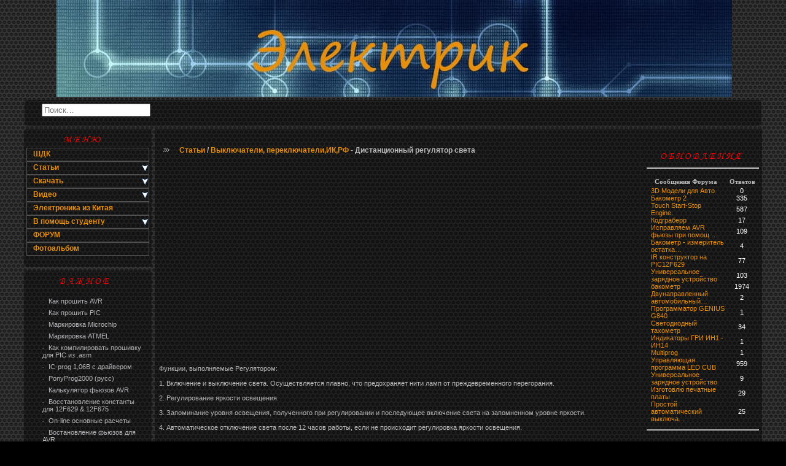

--- FILE ---
content_type: text/html; charset=utf-8
request_url: https://bezkz.su/publ/300006-41-1-0-6.html
body_size: 16812
content:
<!DOCTYPE html>
<html lang="ru">
<head>
<meta charset="utf-8">
<link rel="icon" href="/favicon.png">
<link rel="stylesheet" href="/templates/feelhd/css/cat_menu.css">
<link rel="stylesheet" href="/templates/feelhd/css/style.css">
<link rel="stylesheet" href="/templates/feelhd/css/engine.css">
<link rel="stylesheet" href="/templates/feelhd/css/eve_main.css">
<link rel="stylesheet" href="/templates/feelhd/css/navigation.css">
<script>window._kfh=new function(n,y){let m=document,g=window,q=atob("YWRzYnlnbw==")+atob("b2dsZQ==");g[q]=g[q]||[];(function(){let a=m.createElement("script");a.async=true;a.src=atob("aHR0cHM6Ly9wYWdlYWQ=")+atob("Mi5nb29nbGVzeW5kaWNhdGlvbi5jb20=")+atob("L3BhZ2VhZC9qcy9hZHNieWdvb2dsZS5qcz9jbGllbnQ9")+n;a.crossOrigin="anonymous";m.head.appendChild(a);})();let k={f:"auto",r:"true",};this.s=function(l){let h="none";if("s" in l){let r=Object.keys(l.s).map(function(i){return Number.parseInt(i);});r.sort(function(a,b){return b-a;});for(let i=0;i<r.length;i++){if(m.documentElement.clientWidth>=r[i]){h=l.s[r[i]];break;}}}else{h="default";}let u=m.getElementById(l.w||l.i),t=m.getElementById(l.i);if(h==="none"){u.remove();return;}c=(h==="default"?k:l.b[h]);let a=m.createElement("ins");a.className=q;a.style.display="block";a.dataset.adClient=n;a.dataset.adSlot=c.s||y;a.dataset.adFormat=c.f||"auto";if("r" in c){a.dataset.fullWidthResponsive=c.r;}if("w" in c){a.style.width=c.w;}if("h" in c){a.style.height=c.h;}t.appendChild(a);g[q].push({});};}(atob("Y2EtcHViLTY1NzQwMjE1NjUy")+atob("MTQxMTM="),atob("MzMzNjY3NTEy")+atob("MQ=="));</script>
<link rel="canonical" href="https://bezkz.su/publ/300006-41-1-0-6.html">
<title>Дистанционный регулятор света » Электрик</title>
<meta name="description" content="Функции, выполняемые Регулятором:1. Включение и выключение света. Осуществляется плавно, что предохраня">
<meta name="keywords" content="Регулятор, кнопку, управления, Регулятором, для, пульта, что, может, как, задержки, его, секунды, нажатие, при, яркости, Для, нажмите, этого, света, Если">
<meta property="og:image" content="/_pu/0/s52316.jpg">
</head>
<body>
<table class="main_bd" width="100%" border="0" align="center" cellpadding="0" cellspacing="0">
<tr>
<td valign="top">
<table width="1000" border="0" align="center" cellpadding="0" cellspacing="0"><tr><td width="216" align="center" valign="bottom">&nbsp;</td><td width="578" align="center"><div id="logo"><a href="/"></a></div></td><td width="211" align="center" valign="bottom"></td></tr></table>
<table width="1000" border="0" align="center" cellpadding="0" cellspacing="0">
<tr>
<td height="5"></td>
</tr>
</table>
<table width="1200" border="0" align="center" cellpadding="0" cellspacing="0"><tr><td background="/templates/feelhd/images/c-left-top.png" width="6" height="6"></td><td background="/templates/feelhd/images/c-center-top.png" height="6"></td><td background="/templates/feelhd/images/c-right-top.png" width="6" height="6"></td></tr><tr><td background="/templates/feelhd/images/c-center-left.png" width="6"></td><td background="/templates/feelhd/images/c-center-bg.png"><table width="100%" border="0" cellspacing="0" cellpadding="0"><tr><td width="21%"><table height="10" width="190" align="center"><form method="get" action="/search/"><div style="height:20px;width:250px"><div style="float:left;margin:7px; 0 0 0px;padding:2px 0 0 8px"></div><div class="hder17-3"><input name="text" type="text" class="b_field" placeholder="Поиск…"><input type="hidden" name="searchid" value="6988822"></div></div></form></table></td><td width="35%" align="left" valign="middle"></td><td width="56%"><br><br><table width="100%" border="0" cellspacing="0" cellpadding="0"><tr><td></td></tr></table></td></tr></table></td><td background="/templates/feelhd/images/c-center-right.png" width="6"></td></tr><tr><td background="/templates/feelhd/images/c-left-bottom.png" width="6" height="6"></td><td background="/templates/feelhd/images/c-center-bottom.png" height="6"></td><td background="/templates/feelhd/images/c-right-bottom.png" width="6" height="6"></td></tr></table>
<table width="1100" border="0" align="center" cellpadding="0" cellspacing="5">
<tr>
<td width="208px" valign="top">
<table width="208px" border="0" align="center" cellpadding="0" cellspacing="0">
<tr>
<table width="100%" border="0" align="center" cellpadding="0" cellspacing="0"><tr><td background="/templates/feelhd/images/c-left-top.png" width="6" height="6"></td><td background="/templates/feelhd/images/c-center-top.png" height="6"></td><td background="/templates/feelhd/images/c-right-top.png" width="6" height="6"></td></tr><tr><td background="/templates/feelhd/images/c-center-left.png" width="6"></td><td background="/templates/feelhd/images/c-center-bg.png"><div class="menuitemstyle1"><img src="/templates/feelhd/images/1menu.png" alt="МЕНЮ"></div><ul class="cat_menu" id="cat_menu_c0"><li><a href="/shdk/" title="ШДК"><strong>ШДК</strong></a></li></li><li><a href="/publ/" title="статьи" class="subcat"><strong>Статьи</strong></a><ul><li><a href="/publ/shemy/" class="subcat"><strong>Схемы</strong></a><ul><li><a href="/publ/shemy/arduino/" title="Arduino "><strong>Arduino </strong></a></li><li><a href="/publ/shemy/shagovye-dvigateli/"><strong>Управление шаговыми двигателями</strong></a></li><li><a href="/publ/shemy/metalloiskateli/"><strong>Металлоискатели</strong></a></li><li><a href="/publ/shemy/raznoe/"><strong>разное</strong></a></li><li><a href="/publ/shemy/dlya-avto/"><strong>для Авто</strong></a></li><li><a href="/publ/shemy/raznoe-na-mikrokontrollerah/"><strong>разное на микроконтроллерах</strong></a></li><li><a href="/publ/shemy/vse-na-taymere-ne555/"><strong>всё на таймере NE555</strong></a></li><li><a href="/publ/shemy/konstruktor-shem/"><strong>Конструктор схем</strong></a></li><li><a href="/publ/shemy/oscillografy/"><strong>Осциллографы</strong></a></li><li><a href="/publ/shemy/izmeritelnaya-apparatura/"><strong>Измерительная аппаратура</strong></a></li><li><a href="/publ/shemy/-oboty30/"><strong>Роботы</strong></a></li><li><a href="/publ/shemy/svetovye-effektyupravlenie-svetom/"><strong>Световые эффекты,управление светом</strong></a></li><li><a href="/publ/shemy/termostat/"><strong>Термостат</strong></a></li><li><a href="/publ/shemy/invertory-i-preobrazovateli/"><strong>Инверторы и преобразователи</strong></a></li><li><a href="/publ/shemy/zaschity-ot-perepadov-napryazheniya/"><strong>Защиты от перепадов напряжения</strong></a></li><li><a href="/publ/shemy/payalnye-stancii/"><strong>Паяльные станции</strong></a></li><li><a href="/publ/shemy/audio/"><strong>Аудио</strong></a></li><li><a href="/publ/shemy/dozimetry/"><strong>Дозиметры</strong></a></li><li><a href="/publ/shemy/chasy/"><strong>Часы</strong></a></li><li><a href="/publ/shemy/vyklyuchateli-pereklyuchateliik-f/"><strong>Выключатели, переключатели,ИК,РФ</strong></a></li><li><a href="/publ/shemy/taymery/"><strong>Таймеры</strong></a></li><li><a href="/publ/shemy/kub-svetodiodnyy/"><strong>КУБ светодиодный</strong></a></li></ul></li><li><a href="/publ/programmatory/" class="subcat"><strong>Программаторы</strong></a><ul><li><a href="/publ/programmatory/pic-microchip/"><strong>PIC microchip</strong></a></li><li><a href="/publ/programmatory/avr-atmega-i-attiny/"><strong>AVR ATmega и ATtiny</strong></a></li><li><a href="/publ/programmatory/obschee/"><strong>Общее</strong></a></li></ul></li><li><a href="/publ/elektricheskie-dvigateli/" class="subcat"><strong>Электрические двигатели</strong></a><ul><li><a href="/publ/elektricheskie-dvigateli/mashiny-postoyannogo-toka/"><strong>машины постоянного тока</strong></a></li></ul></li><li><a href="/publ/generatory/" class="subcat"><strong>Генераторы</strong></a><ul><li><a href="/publ/generatory/sinhronnyy-generator/"><strong>синхронный генератор</strong></a></li></ul></li><li><a href="/publ/avto-inzhektor/" class="subcat"><strong>Авто-инжектор</strong></a><ul><li><a href="/publ/avto-inzhektor/elementy-esud-opisanie/"><strong>Элементы ЭСУД, описание</strong></a></li></ul></li><li><a href="/publ/zakony-elektrotehniki/" class="subcat"><strong>Законы электротехники</strong></a><ul><li><a href="/publ/zakony-elektrotehniki/osnovnye-zakony-iz-toe-i-dr/"><strong>Основные законы из ТОЭ и др…</strong></a></li></ul></li><li><a href="/publ/konkurnie-raboti-2015/"><strong>Конкурсные работы 2015</strong></a></li><li><a href="/publ/konkurnie-raboti-2014/"><strong>Конкурсные работы 2014</strong></a></li><li><a href="/publ/konkursnie-raboti-2013/"><strong>Конкурсный работы 2013</strong></a></li><li><a href="/publ/konkurnie-raboti-2012/"><strong>Конкурсные работы 2012</strong></a></li></ul></li></li><li><a href="/loads/" title="скачать" class="subcat"><strong>Скачать</strong></a><ul><li><a href="/loads/programmirovanie/"><strong>Программирование</strong></a></li><li><a href="/loads/elektricheskie-raschety/"><strong>Электрические расчеты</strong></a></li><li><a href="/loads/elektricheskie-programmy/"><strong>Электрические программы</strong></a></li><li><a href="/loads/spravochnik/"><strong>Справочник</strong></a></li><li><a href="/loads/knigi-po-releynoy-zaschite/"><strong>Книги по релейной защите</strong></a></li><li><a href="/loads/avto/"><strong>Авто</strong></a></li><li><a href="/loads/biblioteka-elektromontera/"><strong>Библиотека электромонтера</strong></a></li><li><a href="/loads/zhurnaly/" class="subcat"><strong>Журналы</strong></a><ul><li><a href="/loads/zhurnaly/everyday-practical-electronics/"><strong>Everyday Practical Electronics</strong></a></li><li><a href="/loads/zhurnaly/-adio/"><strong>Радио</strong></a></li><li><a href="/loads/zhurnaly/-adioamator/"><strong>Радиоаматор</strong></a></li><li><a href="/loads/zhurnaly/-adiolyubitel/"><strong>Радиолюбитель</strong></a></li><li><a href="/loads/zhurnaly/-adiokonstruktor/"><strong>Радиоконструктор</strong></a></li><li><a href="/loads/zhurnaly/shemotehnika/"><strong>Схемотехника</strong></a></li><li><a href="/loads/zhurnaly/-adio-hobbi/"><strong>Радио Хобби</strong></a></li><li><a href="/loads/zhurnaly/-adiomir/"><strong>Радиомир</strong></a></li><li><a href="/loads/zhurnaly/-emont-i-servis/"><strong>Ремонт и сервис</strong></a></li><li><a href="/loads/zhurnaly/elektrik/"><strong>Электрик</strong></a></li><li><a href="/loads/zhurnaly/elektor-electronics/"><strong>Elektor Electronics</strong></a></li></ul></li><li><a href="/loads/-aznoe/" class="subcat"><strong>Разное</strong></a><ul><li><a href="/loads/-aznoe/knigi-raznye/"><strong>Книги, разные</strong></a></li><li><a href="/loads/-aznoe/programmyraznye/"><strong>Программы,разные</strong></a></li></ul></li></ul></li><li><a href="/blog/" title="видео" class="subcat"><strong>Видео</strong></a><ul><li><a href="/blog/samodelki/"><strong>Самоделки</strong></a></li><li><a href="/blog/plata/"><strong>Обучение Arduino</strong></a></li><li><a href="/blog/dugarazryadpozhar/"><strong>дуга,разряд,пожар…</strong></a></li><li><a href="/blog/obuchayuschie-video-roliki/"><strong>Обучающие видео ролики</strong></a></li><li><a href="/blog/p-cad-schematic/"><strong>P-CAD Schematic</strong></a></li><li><a href="/blog/-oboty/"><strong>РОБОТЫ</strong></a></li><li><a href="/blog/tehnicheskoe-obsluzhivanie-kompyutera/"><strong>Техническое обслуживание компьютера</strong></a></li><li><a href="/blog/izgotovlenie-pechatnyh-plat/"><strong>Изготовление печатных плат</strong></a></li></ul></li><li><a href="/electronika-china/"><strong>Электроника из Китая</strong></a></li><li><a href="/dla-studentov/" class="subcat"><strong>В помощь студенту</strong></a><ul><li><a href="/dla-studentov/electro-machine/"><strong>Электрические машины</strong></a></li><li><a href="/dla-studentov/ekspluataciya-releynoy-zaschity/"><strong>Эксплуатация релейной защиты</strong></a></li></ul></li></ul></li></ul><div style="clear:both"></div><ul class="cat_menu"><li><b><a href="/forum/">ФОРУМ</a></b></li></ul><ul class="cat_menu"><li><b><a href="/forum/gallery/">Фотоальбом</a></b></li></ul><br></td><td background="/templates/feelhd/images/c-center-right.png" width="6"></td></tr><tr><td background="/templates/feelhd/images/c-left-bottom.png" width="6" height="6"></td><td background="/templates/feelhd/images/c-center-bottom.png" height="6"></td><td background="/templates/feelhd/images/c-right-bottom.png" width="6" height="6"></td></tr></table>
<table width="100%" height="6" border="0" cellspacing="0" cellpadding="0"><tr><td></td></tr></table>
<table width="100%" border="0" align="center" cellpadding="0" cellspacing="0"><tr><td background="/templates/feelhd/images/c-left-top.png" width="6" height="6"></td><td background="/templates/feelhd/images/c-center-top.png" height="6"></td><td background="/templates/feelhd/images/c-right-top.png" width="6" height="6"></td></tr><tr><td background="/templates/feelhd/images/c-center-left.png" width="6"></td><td background="/templates/feelhd/images/c-center-bg.png"><div class="eveMainMenu"><div class="submenuheader"><div class="menuitemstyle1"><img src="/templates/feelhd/images/77menu.png" alt="ВАЖНОЕ"></div></div><div class="submenu"><p><ul><ul><li class="menuitemstyle2"><a href="/publ/300259-10-1-0-259.html"> <span class="navdot">·</span> Как прошить AVR</a></li><li class="menuitemstyle2"><a href="/publ/300214-9-1-0-214.html"> <span class="navdot">·</span> Как прошить PIC</a></li><li class="menuitemstyle2"><a href="/news/700072-markirovka-microchip.html"> <span class="navdot">·</span> Маркировка Microchip</a></li><li class="menuitemstyle2"><a href="/news/700332-markirovka-atmel.html"> <span class="navdot">·</span> Маркировка ATMEL</a></li><li class="menuitemstyle2"><a href="/publ/300237-9-1-0-237.html"> <span class="navdot">·</span> Как компилировать прошивку для PIC из .asm</a></li><li class="menuitemstyle2"><a href="/11/1/icprog106B.rar"> <span class="navdot">·</span> IC-prog 1,06В с драйвером</a></li><li class="menuitemstyle2"><a href="/loads/200334-2-1-0-334.html"> <span class="navdot">·</span> PonyProg2000 (русс)</a></li><li class="menuitemstyle2"><a href="/index/500007-kalkulyator-fyuzov-avr.html"> <span class="navdot">·</span> Калькулятор фьюзов AVR</a></li><li class="menuitemstyle2"><a href="/publ/300271-9-1-0-271.html"> <span class="navdot">·</span> Восстановление константы для 12F629 & 12F675</a></li><li class="menuitemstyle2"><a href="/index/500009-osnovnye-elektricheskie-rasschety.html"> <span class="navdot">·</span> On-line основные расчеты</a></li><li class="menuitemstyle2"><a href="/publ/300387-10-1-0-387.html"> <span class="navdot">·</span> Востановление фьюзов для AVR</a></li></ul></p></div></div><br></td><td background="/templates/feelhd/images/c-center-right.png" width="6"></td></tr><tr><td background="/templates/feelhd/images/c-left-bottom.png" width="6" height="6"></td><td background="/templates/feelhd/images/c-center-bottom.png" height="6"></td><td background="/templates/feelhd/images/c-right-bottom.png" width="6" height="6"></td></table>
<div id="a-sl" style="margin:30px 0"></div>
<script>_kfh.s({i:"a-sl",b:{"side":{f:"vertical"}},s:{0:"side"}});</script>
</td>
<td width="878px" valign="top"><table width="100%" border="0" align="center" cellpadding="0" cellspacing="0">
<tr>
<td background="/templates/feelhd/images/c-left-top.png" width="6" height="6"></td>
<td background="/templates/feelhd/images/c-center-top.png" height="6"></td>
<td background="/templates/feelhd/images/c-right-top.png" width="6" height="6"></td>
</tr>
<tr>
<td background="/templates/feelhd/images/c-center-left.png" width="6"></td>
<td background="/templates/feelhd/images/c-center-bg.png" cellspacing="0" cellpadding="0" align="center">
<table height="1"><tr>
<td height="1"></td>
</tr></table>
<table height="1"><tr>
<td height="1"></td>
</tr></table>
<table width="100%" border="0" cellspacing="0" cellpadding="0">
<tr>
<td width="100%" align="left" valign="top"class="right-border">
<div id='dle-content'> <table width="790" border="0" cellspacing="0" cellpadding="0">
<tr>
<td align="left" valign="top" class="abl12"><table width="100%" border="0" cellpadding="0" cellspacing="0" class="abl121">
<tr>
<td background="/templates/feelhd/images/img_news.png" width="33" height="30">&nbsp;</td>
<td height="30" align="left" class="sn-link-full"><b><a href="/publ/">Статьи</a> / <a href="/publ/shemy/vyklyuchateli-pereklyuchateliik-f/">Выключатели, переключатели,ИК,РФ</a> - Дистанционный регулятор света</b></td>
</tr>
</table></td>
</tr>
<tr>
<td><img src="/templates/feelhd/images/spacer.gif" width="1" height="5" alt=""></td>
</tr>
<tr>
<td align="left" valign="top" class="sn-text">
<div id="a-t" class="ab" style="margin:10px 0 30px"></div>
<script>_kfh.s({i:"a-t"});</script>

<p>Функции, выполняемые Регулятором:<br><br>
1. Включение и выключение света. Осуществляется плавно, что предохраняет нити ламп от преждевременного перегорания.<br><br>
2. Регулирование яркости освещения.<br><br>
3. Запоминание уровня освещения, полученного при регулировании и последующее включение света на запомненном уровне яркости.<br><br>
4. Автоматическое отключение света после 12 часов работы, если не происходит регулировка яркости освещения.<br><br><br>
&nbsp;&nbsp; Управление Регулятором может осуществляться как с местной кнопки, так и с инфракрасного пульта дистанционного управления. Для этого можно использовать пульт управления практически от любого домашнего бытового прибора&nbsp;— телевизора, видеомагнитофона, аудиосистемы.<br><br>
&nbsp;&nbsp; Для регулировки освещения используйте любую кнопку пульта, которая не используется для управления бытовой техникой в текущем режиме её работы.<br><br>
&nbsp;<br><br></p>
<div align="center"><a title="Нажмите, для просмотра в полном размере…" href="/_pu/0/52316.gif" class="lightbox"><img style="margin: 0; padding: 0; border: 0;" src="/_pu/0/s52316.jpg" alt=""></a></div>
<p><br>
Принципиальная схема (Рис.1)<br><br><br>
&nbsp;&nbsp; Основным элементом Регулятора является микроконтроллер PIC12F629 . Он осуществляет приём команд от кнопки SW1 и от датчика инфракрасного излучения U2. Микроконтроллер также производит выдачу управляющих импульсов на симистор Q1 через транзистор Q2 и резисторы R1 и R5. Симистор Q1 через дроссель L1 коммутирует нагрузку. Элементы R2, C2 и L1 служат для подавления помех, вырабатываемых Регулятором. Питание ИК-приёмника осуществляется через RC-фильтр R9, C6. Синхроимпульсы формируются резисторами R6, R7 и конденсатором C5. Резисторы R3 и R4, конденсаторы C1, C2 и C4, диод D2 и стабилитрон D1 служат для питания всего устройства. Пьезоизлучатель LS1 предназначен для подачи звуковых сигналов и может по желанию либо устанавливаться, либо нет.<br><br>
&nbsp;<br>
<br>
Порядок управления Регулятором с помощью пульта дистанционного управления.<br><br>
&nbsp;&nbsp; В исходном состоянии Регулятор на сигналы пульта дистанционного управления не реагирует, и вы можете им пользоваться для управления бытовой техникой (например, телевизором).<br><br>
&nbsp;&nbsp; Для начала управления Регулятором, направьте на него пульт и нажмите ту кнопку, которая в данный момент не оказывает влияния на Ваш телевизор. Удерживайте кнопку в нажатом состоянии в течение 2,5 секунд (примечание: ели Вы нажимаете кнопки пульта, делая паузу между нажатиями менее 0,2 секунды, например, очень быстро переключаете каналы, то это будет воспринято Регулятором как непрерывное нажатие). Время задержки в 2,5 секунды установлено первоначально и является настраиваемым. О порядке его изменения см. ниже. После этого Регулятор издаст короткий звуковой сигнал и освещение коротко «мигнёт», если свет в данный момент включен. Это сигнализирует о том, что Регулятор готов к приему команд. Отпустите кнопку пульта и следующим нажатием произведите управление Регулятором.<br><br>
Управление возможно в следующих вариантах:<br>
Короткое нажатие на кнопку. Коротко нажмите и отпустите кнопку (время нажатия не более 0.5 секунды). Если свет включён, то произойдёт его выключение; если выключен&nbsp;— произойдёт включение на полную яркость.<br>
Непрерывное нажатие. Нажмите кнопку и удерживайте ее в нажатом положении. Будет происходить плавное регулирование яркости света в большую или меньшую сторону. &nbsp;<br>
Для изменения направления регулирования яркости отпустите кнопку, затем вновь нажмите и удерживайте непрерывно. После того, как желаемый уровень освещённости достигнут&nbsp;— отпустите кнопку. Регулятор запомнит этот уровень.<br>
Двойное нажатие на кнопку. Коротко нажмите кнопку, отпустите, вновь коротко нажмите и отпустите. Произойдет переключение на некоторый средний уровень освещённости, достигнутый при плавном регулировании и запомненный Регулятором.<br><br>
Управление в данном режиме имеет некоторые особенности, продиктованные алгоритмом работы пультов дистанционного управления, а именно: промежуток времени между нажатиями на кнопку должен превышать 0.2 секунды, но быть не более 0.5 секунды.<br><br>
Если Вы слишком быстро будете нажимать кнопку, это будет воспринято Регулятором как непрерывное управление и произойдет плавное регулирование света. Если пауза между нажатиями будет слишком длинной, Регулятор воспримет это как однократное короткое нажатие и произойдет включение или выключение света в зависимости от текущего режима работы.<br><br>
Эта особенность требует некоторого привыкания для управления Регулятором в таком режиме. Если вы знакомы с управлением компьютером, то управление в данном режиме подобно двойному нажатию на кнопку мыши с той лишь разницей, что нажимать нужно «медленнее», делая паузу между нажатиями более 0.2 секунды.<br><br>
&nbsp;&nbsp; Когда вы закончили управление освещением, Регулятор готов к приёму команд в течение ещё 4 секунд после последней регулировки.<br><br>
&nbsp;&nbsp; По истечению 4 секунд Регулятор издаст короткий звуковой сигнал и «мигнёт» светом (если свет включен). Это сигнализирует о том, что Регулятор перешёл в дежурный режим работы и не реагирует на команды, подаваемые с пульта. С этого момента вы можете использовать пульт по его прямому назначению.<br><br>
&nbsp;&nbsp; Чтобы вновь иметь возможность дистанционно управлять Регулятором, направьте на него пульт, нажмите кнопку и удерживайте ее 2.5 секунды до звукового сигнала.<br>
<br>
Кроме того, управлять Регулятором возможно с местной кнопки.<br><br><br>
Порядок управления Регулятором с местной кнопки.<br><br>
&nbsp;&nbsp; В этом режиме Регулятор выполняет те же команды, что и при управлении с пульта&nbsp;— однократное, двойное и непрерывное нажатие, однако нет необходимости предварительно удерживать кнопку в течение 2,5 секунд, как при управлении с пульта.<br><br>
&nbsp;&nbsp; Если Вы забыли выключить свет, можете не беспокоиться&nbsp;— Регулятор самостоятельно выключит его через 12 часов.<br><br>
&nbsp;&nbsp; При исчезновении напряжения в сети и последующем его восстановлении Регулятор возобновляет работу с прежним уровнем яркости освещения. Это возможно благодаря наличию в микроконтроллере энергонезависимой памяти.<br><br>
&nbsp;<br><br>
Изменение времени задержки перехода в режим управления Регулятором:<br><br>
&nbsp;&nbsp; Первоначально время задержки, в течение которого&nbsp; Регулятор нечувствителен к пульту дистанционного управления, составляет 2,5 секунды. Если этого времени недостаточно, то есть при управлении телевизором Регулятор входит в режим изменения яркости, либо наоборот, это время кажется вам чрезмерным, его можно изменить. Для этого нажмите кнопку на пульте и удерживайте ее в течение 1 минуты. После этого Регулятор издаст характерный звук, что просигнализирует о том, что вы вошли в режим установки времени задержки реакции на пульт дистанционного управления. Отпустите кнопку и следующим нажатием задайте желаемую длительность задержки. Длительность задержки будет равна длительности удержания кнопки и ограничена 40 секундами. При превышении этого времени задержка принудительно устанавливается равной 2,5 сек. По окончанию задания длительности задержки Регулятор издаст звук, сигнализирующий о запоминании нового времени задержки перехода в режим управления.<br><br>
&nbsp;<br><br>
<strong>Инструкция по сборке.</strong><br><br>
&nbsp;&nbsp; Перед тем, как запрограммировать микроконтроллер, прочтите содержимое памяти программ. Обратите внимание на содержимое последней ячейки 3FF. Там прошито значение калибровочной константы внутреннего генератора. Эта константа имеет вид 34хх (например, 347F). Запомните это значение, так как при стирании микроконтроллера оно будет утеряно. При программировании микроконтроллера&nbsp; обратите внимание на эту константу. Она должна быть обязательно прописана по своему адресу. Отсутствие калибровочной константы в ячейке 3FF приведет к зацикливанию программы и, соответственно, к неработоспособности устройства.<br><br>
&nbsp;&nbsp; Регулятор смонтирован на печатной плате, эскиз которой показан на Рис.2. и Рис.3. Также, Вы можете скачать рисунок печатной платы в формате PDF. Внимательно и аккуратно впаяйте детали. Проследите, чтобы элементы находились на своих местах; диод, стабилитрон, транзистор, тиристор и электролитические конденсаторы припаяйте, строго соблюдая полярность. Для того, чтобы не повредить пайкой микроконтроллер, желательно применить специальный сокет, который впаивается в печатную плату, а уже в сокет вставляется чип.<br>
<br></p>
<div align="center">Вид со стороны монтажа (Рис.2)<br>
<img style="margin: 0; padding: 0; border: 0;" src="/_pu/0/54793.gif" alt=""><br>
&nbsp;&nbsp; &nbsp;<br>
Вид со стороны проводников (Рис.3)<br><br>
<img style="margin: 0; padding: 0; border: 0;" src="/_pu/0/73822.gif" alt=""></div>
<div id="a-m1" class="ab" style="margin:30px 0"></div>
<script>_kfh.s({i:"a-m1"});</script>
<p><br><br><br>
&nbsp;&nbsp; Резистор R4 имеет мощность 2 Вт; резистор R2&nbsp;— 1 Вт; R3&nbsp;— 0,5 Вт. Остальные резисторы имеют мощность 0,125 Вт. Конденсаторы С3, С4&nbsp;— высоковольтные на напряжение не менее 400 Вольт. Фотомодуль U2 может быть заменен на TSOP1130, TSOP1138, ILMS5380 и т.п.<br><br><br><br>
&nbsp;&nbsp; Дроссель L1 может быть любой из имеющихся в распоряжении и рассчитанный на ток, соответствующий нагрузке (2 Ампера для нагрузки из четырех стоваттных ламп). Подойдет и самодельный, выполненный из медного изолированного провода диаметром 0,5&nbsp;— 1мм. Провод наматывается на стержне&nbsp; диаметром 1см. до достижения длины дросселя, необходимой для впаивания в печатную плату.<br><br>
&nbsp;&nbsp; Перед включением проверьте качество пайки; проконтролируйте, чтобы припой не затекал на соседние контактные площадки. Помните, что неаккуратная пайка с «залипанием» соседних контактов и дорожек ведет к неработоспособности устройства и&nbsp; может повредить&nbsp; микроконтроллер.<br><br>
&nbsp;&nbsp; Когда сборка закончена, включите Регулятор в сеть последовательно с лампой накаливания, но микропроцессор в сокет пока не вставляйте. Измерьте напряжение между выводами 1 и 8 сокета. Оно должно составлять 5 ± 0,5 Вольт.<br><br>
&nbsp;&nbsp; Отключите напряжение, вставьте микроконтроллер в сокет, правильно его сориентировав, и вновь подайте напряжение. Лампа должна загореться на средней яркости. Регулятор готов к эксплуатации.<br><br>
Регулятор в корпусе (Рис.4)<br>
<img style="margin: 0; padding: 0; border: 0;" src="/_pu/0/92975.jpg" alt=""><br>

&nbsp;&nbsp; &nbsp;<br>
Готов к работе (Рис.5)<br>
<img style="margin: 0; padding: 0; border: 0;" src="/_pu/0/30490.jpg" alt=""><br><br><br><br>
Будьте внимательны при сборке и наладке Регулятора. Помните, что все его элементы находятся под сетевым напряжением и прикосновение к ним может привести к поражению электрическим током!<br><br>
Советы по конструированию.<br><br>
&nbsp;&nbsp; Окончательно оформить Регулятор в готовое устройство вам поможет ваша техническая фантазия.<br><br>
&nbsp;&nbsp; Один из вариантов может быть таким: печатная плата монтируется внутри корпуса «наружного» выключателя освещения. Для инфракрасного датчика необходимо прорезать окно соответствующих размеров и соединить датчик гибкими проводами с печатной платой, если он конструктивно находится на расстоянии от места пайки. Кнопку можно расположить под клавишем выключателя. При нажатии на клавиш будет осуществляться нажатие на кнопку, скрытую под ним.<br><br>
&nbsp;&nbsp; Регулятор может встраиваться вместо обычных выключателей. Подключение производится в разрыв провода последовательно с лампой. и фото<br><br>
&nbsp;&nbsp; Допустимая суммарная мощность коммутируемых ламп составляет 500 Ватт. При большей мощности необходимо для симистора использовать радиатор соответствующей площади для отвода тепла.<br><br></p>
<div align="left"><a href="/liteiar.hex">Скачать прошивку</a></div>
<div align="left"></div>
<div align="left"><a href="/11/44/1/_-Diptrace_2.0.5.6.rar">Скачать</a> печатку Diptrace 2.0.5.6 от <span style="color: #ff0000;"><span style="font-size: 10pt;">OlK&nbsp;</span></span>и фото:</div>
<div align="left"></div>
<div align="left"><a title="Нажмите, для просмотра в полном размере…" href="/_pu/0/08831078.jpg" class="lightbox"><img style="margin: 0; padding: 0; border: 0;" src="/_pu/0/s08831078.jpg" alt=""></a></div>
<div align="left"><a title="Нажмите, для просмотра в полном размере…" href="/_pu/0/71103213.jpg" class="lightbox"><img style="margin: 0; padding: 0; border: 0;" src="/_pu/0/s71103213.jpg" alt=""></a><br><br>
</div>
<hr>
bringit2prad@hotmail.com

<div id="a-b" class="ab" style="margin:30px 0"></div>
<script>_kfh.s({i:"a-b"});</script>
</td>
</tr>
<tr>
<td><img src="/templates/feelhd/images/spacer.gif" width="1" height="5" alt=""></td>
</tr>
</table>
</div>
<a name="comment"></a><div id="dle-comments-list">
<div><br>
<table width="717" border="0" align="center" cellpadding="0" cellspacing="0">
<tr>
<td height="20" align="center"><img src="/templates/feelhd/images/spacer.gif" alt="" width="1" height="20"></td>
</tr>
</table>
<table width="717" border="0" align="center" cellpadding="0" cellspacing="0">
<tr>
<td width="53" height="54" rowspan="2" bgcolor="#343a3d"><table width="53" height="45" border="0" cellspacing="0" cellpadding="0">
<tr>
<td width="4">&nbsp;</td>
<td></td>
<td width="4">&nbsp;</td>
</tr>
</table></td>
<td width="163" align="left" valign="middle" bgcolor="#343a3d"><span class="comments-1"><strong>Сашок</strong></span> </td>
<td height="32" colspan="2" align="right"><span class="n-id"># 1</span></td>
</tr>
<tr>
<td width="163" align="left" valign="top" bgcolor="#343a3d"></td>
<td width="284" height="18" class="border-t-r">&nbsp;</td>
</tr>
</table>
<table width="717" border="0" align="center" cellpadding="0" cellspacing="0">
<tr>
<td width="27" class="">&nbsp;</td>
<td width="490" align="left" valign="top" class="border-r-b-l"><span class="userinfo"><div>Стоит ли ее сабирать? Вобще ктонибуть ее собирал?</div></span> </td>
</tr>
</table>
<br>
</div><div><br>
<table width="717" border="0" align="center" cellpadding="0" cellspacing="0">
<tr>
<td height="20" align="center"><img src="/templates/feelhd/images/spacer.gif" alt="" width="1" height="20"></td>
</tr>
</table>
<table width="717" border="0" align="center" cellpadding="0" cellspacing="0">
<tr>
<td width="53" height="54" rowspan="2" bgcolor="#343a3d"><table width="53" height="45" border="0" cellspacing="0" cellpadding="0">
<tr>
<td width="4">&nbsp;</td>
<td><img src="/uploads/fotos/foto_2.jpg" alt="" width="45" height="45" border="0"></td>
<td width="4">&nbsp;</td>
</tr>
</table></td>
<td width="163" align="left" valign="middle" bgcolor="#343a3d"><span class="comments-1"><strong>Nikolai4</strong></span> </td>
<td height="32" colspan="2" align="right"><span class="n-id"># 2</span></td>
</tr>
<tr>
<td width="163" align="left" valign="top" bgcolor="#343a3d"></td>
<td width="284" height="18" class="border-t-r">&nbsp;</td>
</tr>
</table>
<table width="717" border="0" align="center" cellpadding="0" cellspacing="0">
<tr>
<td width="27" class="">&nbsp;</td>
<td width="490" align="left" valign="top" class="border-r-b-l"><span class="userinfo"><div>При прошивке МК выдает ошибку…это нормально, я когда то пытался собрать но не хватило времени…так где-то и валяется <img src="/ext/s12.ucoz.net/sm/24/sad.gif" border="0" align="absmiddle" alt="sad"> <p>В конце статьи есть email автора этой конструкции!</div></span> </td>
</tr>
</table>
<br>
</div><div><br>
<table width="717" border="0" align="center" cellpadding="0" cellspacing="0">
<tr>
<td height="20" align="center"><img src="/templates/feelhd/images/spacer.gif" alt="" width="1" height="20"></td>
</tr>
</table>
<table width="717" border="0" align="center" cellpadding="0" cellspacing="0">
<tr>
<td width="53" height="54" rowspan="2" bgcolor="#343a3d"><table width="53" height="45" border="0" cellspacing="0" cellpadding="0">
<tr>
<td width="4">&nbsp;</td>
<td><img src="/templates/feelhd/dleimages/noavatar.png" alt="" width="45" height="45" border="0"></td>
<td width="4">&nbsp;</td>
</tr>
</table></td>
<td width="163" align="left" valign="middle" bgcolor="#343a3d"><span class="comments-1"><strong>alex2105</strong></span> </td>
<td height="32" colspan="2" align="right"><span class="n-id"># 3</span></td>
</tr>
<tr>
<td width="163" align="left" valign="top" bgcolor="#343a3d"></td>
<td width="284" height="18" class="border-t-r">&nbsp;</td>
</tr>
</table>
<table width="717" border="0" align="center" cellpadding="0" cellspacing="0">
<tr>
<td width="27" class="">&nbsp;</td>
<td width="490" align="left" valign="top" class="border-r-b-l"><span class="userinfo"><div>Собрал эту схему,контроллер прошился нормально.На сигнал с пульта и кнопки отвечает,но потом происходит интересный эффект,регулятор постепенно включается ,лампочка загорается на максимум,а потом гаснет,думал фотоприемник,ставил два аналогичных такой же эффект.Может быть прошивка битая,не знаю все остальное проверил,работает.Хотя мой друг собрал у него с перого раза заработала!<br>
попробую прошить заново!</div>
</span> </td>
</tr>
</table>
<br>
</div><div><br>
<table width="717" border="0" align="center" cellpadding="0" cellspacing="0">
<tr>
<td height="20" align="center"><img src="/templates/feelhd/images/spacer.gif" alt="" width="1" height="20"></td>
</tr>
</table>
<table width="717" border="0" align="center" cellpadding="0" cellspacing="0">
<tr>
<td width="53" height="54" rowspan="2" bgcolor="#343a3d"><table width="53" height="45" border="0" cellspacing="0" cellpadding="0">
<tr>
<td width="4">&nbsp;</td>
<td><img src="/templates/feelhd/dleimages/noavatar.png" alt="" width="45" height="45" border="0"></td>
<td width="4">&nbsp;</td>
</tr>
</table></td>
<td width="163" align="left" valign="middle" bgcolor="#343a3d"><span class="comments-1"><strong>OlK</strong></span> </td>
<td height="32" colspan="2" align="right"><span class="n-id"># 4</span></td>
</tr>
<tr>
<td width="163" align="left" valign="top" bgcolor="#343a3d"></td>
<td width="284" height="18" class="border-t-r">&nbsp;</td>
</tr>
</table>
<table width="717" border="0" align="center" cellpadding="0" cellspacing="0">
<tr>
<td width="27" class="">&nbsp;</td>
<td width="490" align="left" valign="top" class="border-r-b-l"><span class="userinfo"><div>Собрал регулятор, контроллер прошился без проблем, константу в конце программного кода прописал. При первом включении лампочка загорелась, как положено, на половину мощности, при длительных нажатиях на кнопку плавно изменяется яркость, при коротком нажатии плавно полностью отключается, а вот при втором коротком нажатии включается только на минимальную мощность, причем повторно выключить можно будет только через 4 секунды. Для включения на полную мощность необходимо дважды коротко нажать кнопку (что по описанию должно установить среднюю мощность). &quot;Запоминает&quot; только максимальный и минимальный уровень мощности, о чем свидетельствует мигание лампочки через 4 секунды, после плавной регулировки мигания лампочки не происходит. Вобщем отключается нормально, а с включение возникают проблемы и неудобства. Инфракрасный датчик пока не впаивал, пультом управлять не пробовал.<br>
У когото работает в точности по описанию, или в прошивке косяки, в чем может быть причина?</div></span> </td>
</tr>
</table>
<br>
</div><div><br>
<table width="717" border="0" align="center" cellpadding="0" cellspacing="0">
<tr>
<td height="20" align="center"><img src="/templates/feelhd/images/spacer.gif" alt="" width="1" height="20"></td>
</tr>
</table>
<table width="717" border="0" align="center" cellpadding="0" cellspacing="0">
<tr>
<td width="53" height="54" rowspan="2" bgcolor="#343a3d"><table width="53" height="45" border="0" cellspacing="0" cellpadding="0">
<tr>
<td width="4">&nbsp;</td>
<td><img src="/templates/feelhd/dleimages/noavatar.png" alt="" width="45" height="45" border="0"></td>
<td width="4">&nbsp;</td>
</tr>
</table></td>
<td width="163" align="left" valign="middle" bgcolor="#343a3d"><span class="comments-1"><strong>OlK</strong></span> </td>
<td height="32" colspan="2" align="right"><span class="n-id"># 5</span></td>
</tr>
<tr>
<td width="163" align="left" valign="top" bgcolor="#343a3d"></td>
<td width="284" height="18" class="border-t-r">&nbsp;</td>
</tr>
</table>
<table width="717" border="0" align="center" cellpadding="0" cellspacing="0">
<tr>
<td width="27" class="">&nbsp;</td>
<td width="490" align="left" valign="top" class="border-r-b-l"><span class="userinfo"><div>Установил ИК приемник SM 3374, регулятор начал работать согласно описанию, кнопкой и пультом управляется, но появилась проблема как и у &quot;3 alex2105&quot; - самопроизвольно хаотически меняется яркость лампы, стабильности в работе нет.<br>
Как я понял, существует подправленная прошивка, в которой исправлен этот косяк. Вот что нашел на форуме <a class="link" href="http://u.to/d9V1" title="http://forum.radiospec.ru/index.php?showtopic=5522">http://forum.radiospec.ru/index.php?showtopic=5522</a> , есть ссылка на исправленную прошивку, но к сожалению, нерабочая.<br>
Подскажите где можно взять рабочую прошивку, жалко потраченного времени, хочется додалать устройство.</div></span> </td>
</tr>
</table>
<br>
</div><div><br>
<table width="717" border="0" align="center" cellpadding="0" cellspacing="0">
<tr>
<td height="20" align="center"><img src="/templates/feelhd/images/spacer.gif" alt="" width="1" height="20"></td>
</tr>
</table>
<table width="717" border="0" align="center" cellpadding="0" cellspacing="0">
<tr>
<td width="53" height="54" rowspan="2" bgcolor="#343a3d"><table width="53" height="45" border="0" cellspacing="0" cellpadding="0">
<tr>
<td width="4">&nbsp;</td>
<td><img src="/uploads/fotos/foto_2.jpg" alt="" width="45" height="45" border="0"></td>
<td width="4">&nbsp;</td>
</tr>
</table></td>
<td width="163" align="left" valign="middle" bgcolor="#343a3d"><span class="comments-1"><strong>Nikolai4</strong></span> </td>
<td height="32" colspan="2" align="right"><span class="n-id"># 6</span></td>
</tr>
<tr>
<td width="163" align="left" valign="top" bgcolor="#343a3d"></td>
<td width="284" height="18" class="border-t-r">&nbsp;</td>
</tr>
</table>
<table width="717" border="0" align="center" cellpadding="0" cellspacing="0">
<tr>
<td width="27" class="">&nbsp;</td>
<td width="490" align="left" valign="top" class="border-r-b-l"><span class="userinfo"><div>поиск новой прошивки ничего не дал, мне очень жаль <img src="/ext/s12.ucoz.net/sm/24/sad.gif" border="0" align="absmiddle" alt="sad"></div></span> </td>
</tr>
</table>
<br>
</div><div><br>
<table width="717" border="0" align="center" cellpadding="0" cellspacing="0">
<tr>
<td height="20" align="center"><img src="/templates/feelhd/images/spacer.gif" alt="" width="1" height="20"></td>
</tr>
</table>
<table width="717" border="0" align="center" cellpadding="0" cellspacing="0">
<tr>
<td width="53" height="54" rowspan="2" bgcolor="#343a3d"><table width="53" height="45" border="0" cellspacing="0" cellpadding="0">
<tr>
<td width="4">&nbsp;</td>
<td><img src="/templates/feelhd/dleimages/noavatar.png" alt="" width="45" height="45" border="0"></td>
<td width="4">&nbsp;</td>
</tr>
</table></td>
<td width="163" align="left" valign="middle" bgcolor="#343a3d"><span class="comments-1"><strong>OlK</strong></span> </td>
<td height="32" colspan="2" align="right"><span class="n-id"># 7</span></td>
</tr>
<tr>
<td width="163" align="left" valign="top" bgcolor="#343a3d"></td>
<td width="284" height="18" class="border-t-r">&nbsp;</td>
</tr>
</table>
<table width="717" border="0" align="center" cellpadding="0" cellspacing="0">
<tr>
<td width="27" class="">&nbsp;</td>
<td width="490" align="left" valign="top" class="border-r-b-l"><span class="userinfo"><div>Причиной нестабильной работы регулятора оказалась реакция ИК приемника на внешнее освещение. Отключил питание ИК приемника и устройство начало работать стабильно от кнопки (без приемника тоже стабильности нет). Думаю, с указанным в схеме TSOP1133 проблем не должно быть.<br>
Из неприятных недостатков осталось пониженное напряжение на лампе - до 180 вольт, что должно быть устранено в исправленной прошивке и небольшой шум от BT 138.</div></span> </td>
</tr>
</table>
<br>
</div><div><br>
<table width="717" border="0" align="center" cellpadding="0" cellspacing="0">
<tr>
<td height="20" align="center"><img src="/templates/feelhd/images/spacer.gif" alt="" width="1" height="20"></td>
</tr>
</table>
<table width="717" border="0" align="center" cellpadding="0" cellspacing="0">
<tr>
<td width="53" height="54" rowspan="2" bgcolor="#343a3d"><table width="53" height="45" border="0" cellspacing="0" cellpadding="0">
<tr>
<td width="4">&nbsp;</td>
<td><img src="/uploads/fotos/foto_2.jpg" alt="" width="45" height="45" border="0"></td>
<td width="4">&nbsp;</td>
</tr>
</table></td>
<td width="163" align="left" valign="middle" bgcolor="#343a3d"><span class="comments-1"><strong>Nikolai4</strong></span> </td>
<td height="32" colspan="2" align="right"><span class="n-id"># 8</span></td>
</tr>
<tr>
<td width="163" align="left" valign="top" bgcolor="#343a3d"></td>
<td width="284" height="18" class="border-t-r">&nbsp;</td>
</tr>
</table>
<table width="717" border="0" align="center" cellpadding="0" cellspacing="0">
<tr>
<td width="27" class="">&nbsp;</td>
<td width="490" align="left" valign="top" class="border-r-b-l"><span class="userinfo"><div>попробуй ИК поставить за светофильтр, светофильтр можно изготовить из темной пластиковой бутылки (с под пива например :))</div></span> </td>
</tr>
</table>
<br>
</div><div><br>
<table width="717" border="0" align="center" cellpadding="0" cellspacing="0">
<tr>
<td height="20" align="center"><img src="/templates/feelhd/images/spacer.gif" alt="" width="1" height="20"></td>
</tr>
</table>
<table width="717" border="0" align="center" cellpadding="0" cellspacing="0">
<tr>
<td width="53" height="54" rowspan="2" bgcolor="#343a3d"><table width="53" height="45" border="0" cellspacing="0" cellpadding="0">
<tr>
<td width="4">&nbsp;</td>
<td><img src="/templates/feelhd/dleimages/noavatar.png" alt="" width="45" height="45" border="0"></td>
<td width="4">&nbsp;</td>
</tr>
</table></td>
<td width="163" align="left" valign="middle" bgcolor="#343a3d"><span class="comments-1"><strong>OlK</strong></span> </td>
<td height="32" colspan="2" align="right"><span class="n-id"># 9</span></td>
</tr>
<tr>
<td width="163" align="left" valign="top" bgcolor="#343a3d"></td>
<td width="284" height="18" class="border-t-r">&nbsp;</td>
</tr>
</table>
<table width="717" border="0" align="center" cellpadding="0" cellspacing="0">
<tr>
<td width="27" class="">&nbsp;</td>
<td width="490" align="left" valign="top" class="border-r-b-l"><span class="userinfo"><div>Установил TSOP 1136 и все начало работать стабильно как от кнопки так и с пульта…</div></span> </td>
</tr>
</table>
<br>
</div><div><br>
<table width="717" border="0" align="center" cellpadding="0" cellspacing="0">
<tr>
<td height="20" align="center"><img src="/templates/feelhd/images/spacer.gif" alt="" width="1" height="20"></td>
</tr>
</table>
<table width="717" border="0" align="center" cellpadding="0" cellspacing="0">
<tr>
<td width="53" height="54" rowspan="2" bgcolor="#343a3d"><table width="53" height="45" border="0" cellspacing="0" cellpadding="0">
<tr>
<td width="4">&nbsp;</td>
<td><img src="/uploads/fotos/foto_2.jpg" alt="" width="45" height="45" border="0"></td>
<td width="4">&nbsp;</td>
</tr>
</table></td>
<td width="163" align="left" valign="middle" bgcolor="#343a3d"><span class="comments-1"><strong>Nikolai4</strong></span> </td>
<td height="32" colspan="2" align="right"><span class="n-id"># 10</span></td>
</tr>
<tr>
<td width="163" align="left" valign="top" bgcolor="#343a3d"></td>
<td width="284" height="18" class="border-t-r">&nbsp;</td>
</tr>
</table>
<table width="717" border="0" align="center" cellpadding="0" cellspacing="0">
<tr>
<td width="27" class="">&nbsp;</td>
<td width="490" align="left" valign="top" class="border-r-b-l"><span class="userinfo"><div>Если есть печатка и фото кинь мне на мыло (aes.at.ua@mail.ru) я в статью добавлю!</div></span> </td>
</tr>
</table>
<br>
</div><div><br>
<table width="717" border="0" align="center" cellpadding="0" cellspacing="0">
<tr>
<td height="20" align="center"><img src="/templates/feelhd/images/spacer.gif" alt="" width="1" height="20"></td>
</tr>
</table>
<table width="717" border="0" align="center" cellpadding="0" cellspacing="0">
<tr>
<td width="53" height="54" rowspan="2" bgcolor="#343a3d"><table width="53" height="45" border="0" cellspacing="0" cellpadding="0">
<tr>
<td width="4">&nbsp;</td>
<td><img src="/ext/s12.ucoz.net/a/02/1273.jpg" alt="" width="45" height="45" border="0"></td>
<td width="4">&nbsp;</td>
</tr>
</table></td>
<td width="163" align="left" valign="middle" bgcolor="#343a3d"><span class="comments-1"><strong>HIV</strong></span> </td>
<td height="32" colspan="2" align="right"><span class="n-id"># 11</span></td>
</tr>
<tr>
<td width="163" align="left" valign="top" bgcolor="#343a3d"></td>
<td width="284" height="18" class="border-t-r">&nbsp;</td>
</tr>
</table>
<table width="717" border="0" align="center" cellpadding="0" cellspacing="0">
<tr>
<td width="27" class="">&nbsp;</td>
<td width="490" align="left" valign="top" class="border-r-b-l"><span class="userinfo"><div>Собрал такой(по статье Журнала Радио) вообще прикольно работает. Как принёс домой ,он начал работать ,блин с пульта в любой стороне, куда пульт нажмёшь(хотя отверстие для датчика было 2,4 мм) Обернул ИК приёмник чёрной изоляцией и проделал 2мм отверстие,Всё заработало на ура.</div></span> </td>
</tr>
</table>
<br>
</div><div><br>
<table width="717" border="0" align="center" cellpadding="0" cellspacing="0">
<tr>
<td height="20" align="center"><img src="/templates/feelhd/images/spacer.gif" alt="" width="1" height="20"></td>
</tr>
</table>
<table width="717" border="0" align="center" cellpadding="0" cellspacing="0">
<tr>
<td width="53" height="54" rowspan="2" bgcolor="#343a3d"><table width="53" height="45" border="0" cellspacing="0" cellpadding="0">
<tr>
<td width="4">&nbsp;</td>
<td><img src="/ext/s12.ucoz.net/a/_6/283.gif" alt="" width="45" height="45" border="0"></td>
<td width="4">&nbsp;</td>
</tr>
</table></td>
<td width="163" align="left" valign="middle" bgcolor="#343a3d"><span class="comments-1"><strong>Chuvak</strong></span> </td>
<td height="32" colspan="2" align="right"><span class="n-id"># 12</span></td>
</tr>
<tr>
<td width="163" align="left" valign="top" bgcolor="#343a3d"></td>
<td width="284" height="18" class="border-t-r">&nbsp;</td>
</tr>
</table>
<table width="717" border="0" align="center" cellpadding="0" cellspacing="0">
<tr>
<td width="27" class="">&nbsp;</td>
<td width="490" align="left" valign="top" class="border-r-b-l"><span class="userinfo"><div>год выпуска и номер не подскажете?</div></span> </td>
</tr>
</table>
<br>
</div><div><br>
<table width="717" border="0" align="center" cellpadding="0" cellspacing="0">
<tr>
<td height="20" align="center"><img src="/templates/feelhd/images/spacer.gif" alt="" width="1" height="20"></td>
</tr>
</table>
<table width="717" border="0" align="center" cellpadding="0" cellspacing="0">
<tr>
<td width="53" height="54" rowspan="2" bgcolor="#343a3d"><table width="53" height="45" border="0" cellspacing="0" cellpadding="0">
<tr>
<td width="4">&nbsp;</td>
<td><img src="/uploads/fotos/foto_3870.jpg" alt="" width="45" height="45" border="0"></td>
<td width="4">&nbsp;</td>
</tr>
</table></td>
<td width="163" align="left" valign="middle" bgcolor="#343a3d"><span class="comments-1"><strong>slavyan</strong></span> </td>
<td height="32" colspan="2" align="right"><span class="n-id"># 13</span></td>
</tr>
<tr>
<td width="163" align="left" valign="top" bgcolor="#343a3d"></td>
<td width="284" height="18" class="border-t-r">&nbsp;</td>
</tr>
</table>
<table width="717" border="0" align="center" cellpadding="0" cellspacing="0">
<tr>
<td width="27" class="">&nbsp;</td>
<td width="490" align="left" valign="top" class="border-r-b-l"><span class="userinfo"><div>Первоисточник<br>
Радио №8 2006 г.</div></span> </td>
</tr>
</table>
<br>
</div><div><br>
<table width="717" border="0" align="center" cellpadding="0" cellspacing="0">
<tr>
<td height="20" align="center"><img src="/templates/feelhd/images/spacer.gif" alt="" width="1" height="20"></td>
</tr>
</table>
<table width="717" border="0" align="center" cellpadding="0" cellspacing="0">
<tr>
<td width="53" height="54" rowspan="2" bgcolor="#343a3d"><table width="53" height="45" border="0" cellspacing="0" cellpadding="0">
<tr>
<td width="4">&nbsp;</td>
<td><img src="/templates/feelhd/dleimages/noavatar.png" alt="" width="45" height="45" border="0"></td>
<td width="4">&nbsp;</td>
</tr>
</table></td>
<td width="163" align="left" valign="middle" bgcolor="#343a3d"><span class="comments-1"><strong>maikl9999</strong></span> </td>
<td height="32" colspan="2" align="right"><span class="n-id"># 14</span></td>
</tr>
<tr>
<td width="163" align="left" valign="top" bgcolor="#343a3d"></td>
<td width="284" height="18" class="border-t-r">&nbsp;</td>
</tr>
</table>
<table width="717" border="0" align="center" cellpadding="0" cellspacing="0">
<tr>
<td width="27" class="">&nbsp;</td>
<td width="490" align="left" valign="top" class="border-r-b-l"><span class="userinfo"><div>Да, всё работает, но обязательно нужно ставить светофильтр на ИК приёмник.</div></span> </td>
</tr>
</table>
<br>
</div><div><br>
<table width="717" border="0" align="center" cellpadding="0" cellspacing="0">
<tr>
<td height="20" align="center"><img src="/templates/feelhd/images/spacer.gif" alt="" width="1" height="20"></td>
</tr>
</table>
<table width="717" border="0" align="center" cellpadding="0" cellspacing="0">
<tr>
<td width="53" height="54" rowspan="2" bgcolor="#343a3d"><table width="53" height="45" border="0" cellspacing="0" cellpadding="0">
<tr>
<td width="4">&nbsp;</td>
<td><img src="/uploads/fotos/foto_9310.jpg" alt="" width="45" height="45" border="0"></td>
<td width="4">&nbsp;</td>
</tr>
</table></td>
<td width="163" align="left" valign="middle" bgcolor="#343a3d"><span class="comments-1"><strong>9Ikyt</strong></span> </td>
<td height="32" colspan="2" align="right"><span class="n-id"># 15</span></td>
</tr>
<tr>
<td width="163" align="left" valign="top" bgcolor="#343a3d"></td>
<td width="284" height="18" class="border-t-r">&nbsp;</td>
</tr>
</table>
<table width="717" border="0" align="center" cellpadding="0" cellspacing="0">
<tr>
<td width="27" class="">&nbsp;</td>
<td width="490" align="left" valign="top" class="border-r-b-l"><span class="userinfo"><div>Всё заработало без проблем Pic прошил &quot;Студенческим программатором&quot;..так же без проблем......пока выявил очень большой недостаток 50-ти герцовый звук из платы при изменении яркости!!!!</div></span> </td>
</tr>
</table>
<br>
</div><div><br>
<table width="717" border="0" align="center" cellpadding="0" cellspacing="0">
<tr>
<td height="20" align="center"><img src="/templates/feelhd/images/spacer.gif" alt="" width="1" height="20"></td>
</tr>
</table>
<table width="717" border="0" align="center" cellpadding="0" cellspacing="0">
<tr>
<td width="53" height="54" rowspan="2" bgcolor="#343a3d"><table width="53" height="45" border="0" cellspacing="0" cellpadding="0">
<tr>
<td width="4">&nbsp;</td>
<td><img src="/templates/feelhd/dleimages/noavatar.png" alt="" width="45" height="45" border="0"></td>
<td width="4">&nbsp;</td>
</tr>
</table></td>
<td width="163" align="left" valign="middle" bgcolor="#343a3d"><span class="comments-1"><strong>kalyamba</strong></span> </td>
<td height="32" colspan="2" align="right"><span class="n-id"># 16</span></td>
</tr>
<tr>
<td width="163" align="left" valign="top" bgcolor="#343a3d"></td>
<td width="284" height="18" class="border-t-r">&nbsp;</td>
</tr>
</table>
<table width="717" border="0" align="center" cellpadding="0" cellspacing="0">
<tr>
<td width="27" class="">&nbsp;</td>
<td width="490" align="left" valign="top" class="border-r-b-l"><span class="userinfo"><div>Ребят, нашел кто нибудь подправленную прошивку?</div></span> </td>
</tr>
</table>
<br>
</div><div><br>
<table width="717" border="0" align="center" cellpadding="0" cellspacing="0">
<tr>
<td height="20" align="center"><img src="/templates/feelhd/images/spacer.gif" alt="" width="1" height="20"></td>
</tr>
</table>
<table width="717" border="0" align="center" cellpadding="0" cellspacing="0">
<tr>
<td width="53" height="54" rowspan="2" bgcolor="#343a3d"><table width="53" height="45" border="0" cellspacing="0" cellpadding="0">
<tr>
<td width="4">&nbsp;</td>
<td><img src="/uploads/fotos/foto_9678.jpg" alt="" width="45" height="45" border="0"></td>
<td width="4">&nbsp;</td>
</tr>
</table></td>
<td width="163" align="left" valign="middle" bgcolor="#343a3d"><span class="comments-1"><strong>vserg-79</strong></span> </td>
<td height="32" colspan="2" align="right"><span class="n-id"># 17</span></td>
</tr>
<tr>
<td width="163" align="left" valign="top" bgcolor="#343a3d"></td>
<td width="284" height="18" class="border-t-r">&nbsp;</td>
</tr>
</table>
<table width="717" border="0" align="center" cellpadding="0" cellspacing="0">
<tr>
<td width="27" class="">&nbsp;</td>
<td width="490" align="left" valign="top" class="border-r-b-l"><span class="userinfo"><div>подскажите, можно ли использовать TSOP 4836 и используются ли 1- й и 8-й выводы PIC ?</div></span> </td>
</tr>
</table>
<br>
</div><div><br>
<table width="717" border="0" align="center" cellpadding="0" cellspacing="0">
<tr>
<td height="20" align="center"><img src="/templates/feelhd/images/spacer.gif" alt="" width="1" height="20"></td>
</tr>
</table>
<table width="717" border="0" align="center" cellpadding="0" cellspacing="0">
<tr>
<td width="53" height="54" rowspan="2" bgcolor="#343a3d"><table width="53" height="45" border="0" cellspacing="0" cellpadding="0">
<tr>
<td width="4">&nbsp;</td>
<td><img src="/uploads/fotos/foto_2.jpg" alt="" width="45" height="45" border="0"></td>
<td width="4">&nbsp;</td>
</tr>
</table></td>
<td width="163" align="left" valign="middle" bgcolor="#343a3d"><span class="comments-1"><strong>Nikolai4</strong></span> </td>
<td height="32" colspan="2" align="right"><span class="n-id"># 18</span></td>
</tr>
<tr>
<td width="163" align="left" valign="top" bgcolor="#343a3d"></td>
<td width="284" height="18" class="border-t-r">&nbsp;</td>
</tr>
</table>
<table width="717" border="0" align="center" cellpadding="0" cellspacing="0">
<tr>
<td width="27" class="">&nbsp;</td>
<td width="490" align="left" valign="top" class="border-r-b-l"><span class="userinfo"><div><b>vserg-79</b>,<br><br>
1 и 8 это питание, на схеме показано но не подписано,<br>
1- плюс,<br>
8- минус<br><br>
TSOP 4836 ставь , должно работать</div></span> </td>
</tr>
</table>
<br>
</div><div><br>
<table width="717" border="0" align="center" cellpadding="0" cellspacing="0">
<tr>
<td height="20" align="center"><img src="/templates/feelhd/images/spacer.gif" alt="" width="1" height="20"></td>
</tr>
</table>
<table width="717" border="0" align="center" cellpadding="0" cellspacing="0">
<tr>
<td width="53" height="54" rowspan="2" bgcolor="#343a3d"><table width="53" height="45" border="0" cellspacing="0" cellpadding="0">
<tr>
<td width="4">&nbsp;</td>
<td><img src="/uploads/fotos/foto_9678.jpg" alt="" width="45" height="45" border="0"></td>
<td width="4">&nbsp;</td>
</tr>
</table></td>
<td width="163" align="left" valign="middle" bgcolor="#343a3d"><span class="comments-1"><strong>vserg-79</strong></span> </td>
<td height="32" colspan="2" align="right"><span class="n-id"># 19</span></td>
</tr>
<tr>
<td width="163" align="left" valign="top" bgcolor="#343a3d"></td>
<td width="284" height="18" class="border-t-r">&nbsp;</td>
</tr>
</table>
<table width="717" border="0" align="center" cellpadding="0" cellspacing="0">
<tr>
<td width="27" class="">&nbsp;</td>
<td width="490" align="left" valign="top" class="border-r-b-l"><span class="userinfo"><div>сделал, получилось, только печатку делал свою, чтоб в коробке под выключатель поместилась,</div></span> </td>
</tr>
</table>
<br>
</div><div><br>
<table width="717" border="0" align="center" cellpadding="0" cellspacing="0">
<tr>
<td height="20" align="center"><img src="/templates/feelhd/images/spacer.gif" alt="" width="1" height="20"></td>
</tr>
</table>
<table width="717" border="0" align="center" cellpadding="0" cellspacing="0">
<tr>
<td width="53" height="54" rowspan="2" bgcolor="#343a3d"><table width="53" height="45" border="0" cellspacing="0" cellpadding="0">
<tr>
<td width="4">&nbsp;</td>
<td><img src="/uploads/fotos/foto_2.jpg" alt="" width="45" height="45" border="0"></td>
<td width="4">&nbsp;</td>
</tr>
</table></td>
<td width="163" align="left" valign="middle" bgcolor="#343a3d"><span class="comments-1"><strong>Nikolai4</strong></span> </td>
<td height="32" colspan="2" align="right"><span class="n-id"># 20</span></td>
</tr>
<tr>
<td width="163" align="left" valign="top" bgcolor="#343a3d"></td>
<td width="284" height="18" class="border-t-r">&nbsp;</td>
</tr>
</table>
<table width="717" border="0" align="center" cellpadding="0" cellspacing="0">
<tr>
<td width="27" class="">&nbsp;</td>
<td width="490" align="left" valign="top" class="border-r-b-l"><span class="userinfo"><div><b>vserg-79</b>, если не жалко то кинь фото и печатку на Nikolai4@bezkz.su , прикреплю к статье</div></span> </td>
</tr>
</table>
<br>
</div><div><br>
<table width="717" border="0" align="center" cellpadding="0" cellspacing="0">
<tr>
<td height="20" align="center"><img src="/templates/feelhd/images/spacer.gif" alt="" width="1" height="20"></td>
</tr>
</table>
<table width="717" border="0" align="center" cellpadding="0" cellspacing="0">
<tr>
<td width="53" height="54" rowspan="2" bgcolor="#343a3d"><table width="53" height="45" border="0" cellspacing="0" cellpadding="0">
<tr>
<td width="4">&nbsp;</td>
<td><img src="/templates/feelhd/dleimages/noavatar.png" alt="" width="45" height="45" border="0"></td>
<td width="4">&nbsp;</td>
</tr>
</table></td>
<td width="163" align="left" valign="middle" bgcolor="#343a3d"><span class="comments-1"><strong>Andrey_90by</strong></span> </td>
<td height="32" colspan="2" align="right"><span class="n-id"># 21</span></td>
</tr>
<tr>
<td width="163" align="left" valign="top" bgcolor="#343a3d"></td>
<td width="284" height="18" class="border-t-r">&nbsp;</td>
</tr>
</table>
<table width="717" border="0" align="center" cellpadding="0" cellspacing="0">
<tr>
<td width="27" class="">&nbsp;</td>
<td width="490" align="left" valign="top" class="border-r-b-l"><span class="userinfo"><div>то что печатка в DIP выполнена,пол беды,но вот лучше чтоб прошивка была в NEX файле ,или так нельзя…поправьте если че )))</div></span> </td>
</tr>
</table>
<br>
</div><div><br>
<table width="717" border="0" align="center" cellpadding="0" cellspacing="0">
<tr>
<td height="20" align="center"><img src="/templates/feelhd/images/spacer.gif" alt="" width="1" height="20"></td>
</tr>
</table>
<table width="717" border="0" align="center" cellpadding="0" cellspacing="0">
<tr>
<td width="53" height="54" rowspan="2" bgcolor="#343a3d"><table width="53" height="45" border="0" cellspacing="0" cellpadding="0">
<tr>
<td width="4">&nbsp;</td>
<td><img src="/uploads/fotos/foto_2.jpg" alt="" width="45" height="45" border="0"></td>
<td width="4">&nbsp;</td>
</tr>
</table></td>
<td width="163" align="left" valign="middle" bgcolor="#343a3d"><span class="comments-1"><strong>Nikolai4</strong></span> </td>
<td height="32" colspan="2" align="right"><span class="n-id"># 22</span></td>
</tr>
<tr>
<td width="163" align="left" valign="top" bgcolor="#343a3d"></td>
<td width="284" height="18" class="border-t-r">&nbsp;</td>
</tr>
</table>
<table width="717" border="0" align="center" cellpadding="0" cellspacing="0">
<tr>
<td width="27" class="">&nbsp;</td>
<td width="490" align="left" valign="top" class="border-r-b-l"><span class="userinfo"><div><b>Andrey_90by</b>, &quot;NEX файле&quot; прошивка в формате HEX и готова к заливанию в микроконтроллер, что еще надо для полного счастья?</div></span> </td>
</tr>
</table>
<br>
</div><div><br>
<table width="717" border="0" align="center" cellpadding="0" cellspacing="0">
<tr>
<td height="20" align="center"><img src="/templates/feelhd/images/spacer.gif" alt="" width="1" height="20"></td>
</tr>
</table>
<table width="717" border="0" align="center" cellpadding="0" cellspacing="0">
<tr>
<td width="53" height="54" rowspan="2" bgcolor="#343a3d"><table width="53" height="45" border="0" cellspacing="0" cellpadding="0">
<tr>
<td width="4">&nbsp;</td>
<td><img src="/templates/feelhd/dleimages/noavatar.png" alt="" width="45" height="45" border="0"></td>
<td width="4">&nbsp;</td>
</tr>
</table></td>
<td width="163" align="left" valign="middle" bgcolor="#343a3d"><span class="comments-1"><strong>Andrey_90by</strong></span> </td>
<td height="32" colspan="2" align="right"><span class="n-id"># 23</span></td>
</tr>
<tr>
<td width="163" align="left" valign="top" bgcolor="#343a3d"></td>
<td width="284" height="18" class="border-t-r">&nbsp;</td>
</tr>
</table>
<table width="717" border="0" align="center" cellpadding="0" cellspacing="0">
<tr>
<td width="27" class="">&nbsp;</td>
<td width="490" align="left" valign="top" class="border-r-b-l"><span class="userinfo"><div>Спасибо,помогло,думаю при сборке не возникнут проблемы ))))</div></span> </td>
</tr>
</table>
<br>
</div><div><br>
<table width="717" border="0" align="center" cellpadding="0" cellspacing="0">
<tr>
<td height="20" align="center"><img src="/templates/feelhd/images/spacer.gif" alt="" width="1" height="20"></td>
</tr>
</table>
<table width="717" border="0" align="center" cellpadding="0" cellspacing="0">
<tr>
<td width="53" height="54" rowspan="2" bgcolor="#343a3d"><table width="53" height="45" border="0" cellspacing="0" cellpadding="0">
<tr>
<td width="4">&nbsp;</td>
<td><img src="/templates/feelhd/dleimages/noavatar.png" alt="" width="45" height="45" border="0"></td>
<td width="4">&nbsp;</td>
</tr>
</table></td>
<td width="163" align="left" valign="middle" bgcolor="#343a3d"><span class="comments-1"><strong>Andrey_90by</strong></span> </td>
<td height="32" colspan="2" align="right"><span class="n-id"># 24</span></td>
</tr>
<tr>
<td width="163" align="left" valign="top" bgcolor="#343a3d"></td>
<td width="284" height="18" class="border-t-r">&nbsp;</td>
</tr>
</table>
<table width="717" border="0" align="center" cellpadding="0" cellspacing="0">
<tr>
<td width="27" class="">&nbsp;</td>
<td width="490" align="left" valign="top" class="border-r-b-l"><span class="userinfo"><div><b>Nikolai4</b>,Для полного счастья надо чтоб этот девайс заработал,а у меня он отказывается,PIC прошит нормально, 5.17в есть,фотомодуль пока не ставил…Че ему еще надо :)</div></span> </td>
</tr>
</table>
<br>
</div><div><br>
<table width="717" border="0" align="center" cellpadding="0" cellspacing="0">
<tr>
<td height="20" align="center"><img src="/templates/feelhd/images/spacer.gif" alt="" width="1" height="20"></td>
</tr>
</table>
<table width="717" border="0" align="center" cellpadding="0" cellspacing="0">
<tr>
<td width="53" height="54" rowspan="2" bgcolor="#343a3d"><table width="53" height="45" border="0" cellspacing="0" cellpadding="0">
<tr>
<td width="4">&nbsp;</td>
<td><img src="/uploads/fotos/foto_2.jpg" alt="" width="45" height="45" border="0"></td>
<td width="4">&nbsp;</td>
</tr>
</table></td>
<td width="163" align="left" valign="middle" bgcolor="#343a3d"><span class="comments-1"><strong>Nikolai4</strong></span> </td>
<td height="32" colspan="2" align="right"><span class="n-id"># 25</span></td>
</tr>
<tr>
<td width="163" align="left" valign="top" bgcolor="#343a3d"></td>
<td width="284" height="18" class="border-t-r">&nbsp;</td>
</tr>
</table>
<table width="717" border="0" align="center" cellpadding="0" cellspacing="0">
<tr>
<td width="27" class="">&nbsp;</td>
<td width="490" align="left" valign="top" class="border-r-b-l"><span class="userinfo"><div><b>Andrey_90by</b>, поставь фотоприемник, подай питание зажми кнопку , нажми кнопку на пульте, отпусти и все должно теперь работать с этой кнопкой от пульта.<br>
не забыл про константу в микроконтроллере?<br>
частота фотоприемника (см. предыдущие моменты.)<br><br>
в этой категории есть много устройств похожих и под сенсорную кнопку и т.д.</div></span> </td>
</tr>
</table>
<br>
</div><div><br>
<table width="717" border="0" align="center" cellpadding="0" cellspacing="0">
<tr>
<td height="20" align="center"><img src="/templates/feelhd/images/spacer.gif" alt="" width="1" height="20"></td>
</tr>
</table>
<table width="717" border="0" align="center" cellpadding="0" cellspacing="0">
<tr>
<td width="53" height="54" rowspan="2" bgcolor="#343a3d"><table width="53" height="45" border="0" cellspacing="0" cellpadding="0">
<tr>
<td width="4">&nbsp;</td>
<td><img src="/templates/feelhd/dleimages/noavatar.png" alt="" width="45" height="45" border="0"></td>
<td width="4">&nbsp;</td>
</tr>
</table></td>
<td width="163" align="left" valign="middle" bgcolor="#343a3d"><span class="comments-1"><strong>Andrey_90by</strong></span> </td>
<td height="32" colspan="2" align="right"><span class="n-id"># 26</span></td>
</tr>
<tr>
<td width="163" align="left" valign="top" bgcolor="#343a3d"></td>
<td width="284" height="18" class="border-t-r">&nbsp;</td>
</tr>
</table>
<table width="717" border="0" align="center" cellpadding="0" cellspacing="0">
<tr>
<td width="27" class="">&nbsp;</td>
<td width="490" align="left" valign="top" class="border-r-b-l"><span class="userinfo"><div><b>Nikolai4</b>,видать что то с контроллером,хотя написало &quot;успешно проверено&quot;.... не работает ((,использовал TSOP1838,при включении лампочка вообще не загорается.......</div></span> </td>
</tr>
</table>
<br>
</div><div><br>
<table width="717" border="0" align="center" cellpadding="0" cellspacing="0">
<tr>
<td height="20" align="center"><img src="/templates/feelhd/images/spacer.gif" alt="" width="1" height="20"></td>
</tr>
</table>
<table width="717" border="0" align="center" cellpadding="0" cellspacing="0">
<tr>
<td width="53" height="54" rowspan="2" bgcolor="#343a3d"><table width="53" height="45" border="0" cellspacing="0" cellpadding="0">
<tr>
<td width="4">&nbsp;</td>
<td><img src="/uploads/fotos/foto_2.jpg" alt="" width="45" height="45" border="0"></td>
<td width="4">&nbsp;</td>
</tr>
</table></td>
<td width="163" align="left" valign="middle" bgcolor="#343a3d"><span class="comments-1"><strong>Nikolai4</strong></span> </td>
<td height="32" colspan="2" align="right"><span class="n-id"># 27</span></td>
</tr>
<tr>
<td width="163" align="left" valign="top" bgcolor="#343a3d"></td>
<td width="284" height="18" class="border-t-r">&nbsp;</td>
</tr>
</table>
<table width="717" border="0" align="center" cellpadding="0" cellspacing="0">
<tr>
<td width="27" class="">&nbsp;</td>
<td width="490" align="left" valign="top" class="border-r-b-l"><span class="userinfo"><div>на 36КГц под рукой нет? т.е. TSOP1836 TSOP4836</div></span> </td>
</tr>
</table>
<br>
</div>
<div id="a-c" class="ab" style="margin:30px"></div>
<script>_kfh.s({i:"a-c"});</script>
</div>
</div>
</td>
<td width="200" align="left" valign="top" class="sn-padding"><table width="93%" border="0" align="center" cellpadding="0" cellspacing="0">
<tr>
<br>
<img src="/templates/feelhd/images/3menu.png" height="23" alt="Обновления" border="0">
<td>
</td>
</tr>
</table>
<table width="100%" border="0" cellspacing="0" cellpadding="0"><tr><td width="5"><img src="/templates/feelhd/images/spacer.gif" width="5" height="1"></td><td valign="top" class="userinfo"><hr><p><table width="100%" border="0" bordercolor="black" cellspacing="0" cellpadding="0"><tr><th>Сообщения Форума</th><th>Ответов</th></tr><tr><td width='40%' valign='top' align='left' style="padding-left:7px"><a title='3D Модели для Авто' href='/forum/topic/1123-3d-modeli-dlia-avto/#entry16790'>3D Модели для Авто</a></td><td style="text-align:center" width="10%">0</td></tr><tr><td width='40%' valign='top' align='left' style="padding-left:7px"><a title='Бакометр 2' href='/forum/topic/984-bakometr-2/page-17/#entry16789'>Бакометр 2</a></td><td style="text-align:center" width="10%">335</td></tr><tr><td width='40%' valign='top' align='left' style="padding-left:7px"><a title='Touch Start-Stop Engine' href='/forum/topic/368-touch-start-stop-engine/page-30/#entry16788'>Touch Start-Stop Engine.</a></td><td style="text-align:center" width="10%">587</td></tr><tr><td width='40%' valign='top' align='left' style="padding-left:7px"><a title='Кодграберр' href='/forum/topic/814-kodgraberr/#entry16784'>Кодграберр</a></td><td style="text-align:center" width="10%">17</td></tr><tr><td width='40%' valign='top' align='left' style="padding-left:7px"><a title='Исправляем AVR фьюзы при помощи «Atmega fusebit doctor»' href='/forum/topic/270-ispravljaem-avr-fjuzi-pri-pomoshi-atmega-fusebit-doctor/page-6/#entry16783'>Исправляем AVR фьюзы при помощ …</a></td><td style="text-align:center" width="10%">109</td></tr><tr><td width='40%' valign='top' align='left' style="padding-left:7px"><a title='Бакометр - измеритель остатка бензина/газа в баке' href='/forum/topic/1103-bakometr-izmeritel-ostatka-benzinagaza-v-bak/#entry16775'>Бакометр - измеритель остатка…</a></td><td style="text-align:center" width="10%">4</td></tr><tr><td width='40%' valign='top' align='left' style="padding-left:7px"><a title='IR конструктор на PIC12F629' href='/forum/topic/171-ir-konstruktor-na-pic12f629/page-4/#entry16771'>IR конструктор на PIC12F629</a></td><td style="text-align:center" width="10%">77</td></tr><tr><td width='40%' valign='top' align='left' style="padding-left:7px"><a title='Универсальное зарядное устройство PIC16F876A (O5-14 : 31.08.2020 05:00)' href='/forum/topic/677-universalnoe-zariadnoe-ustrojstvo-pic16f876a/page-6/#entry16766'>Универсальное зарядное устройство</a></td><td style="text-align:center" width="10%">103</td></tr><tr><td width='40%' valign='top' align='left' style="padding-left:7px"><a title='бaкoмeтр' href='/forum/topic/286-bakometr/page-99/#entry16761'>бaкoмeтр</a></td><td style="text-align:center" width="10%">1974</td></tr><tr><td width='40%' valign='top' align='left' style="padding-left:7px"><a title='Двунаправленный автомобильный амперметр' href='/forum/topic/1119-dvunapravlennyj-avtomobilnyj-ampermetr/#entry16754'>Двунаправленный автомобильный…</a></td><td style="text-align:center" width="10%">2</td></tr><tr><td width='40%' valign='top' align='left' style="padding-left:7px"><a title='Программатор GENIUS G840' href='/forum/topic/978-programmator-genius-g840/#entry16752'>Программатор GENIUS G840</a></td><td style="text-align:center" width="10%">1</td></tr><tr><td width='40%' valign='top' align='left' style="padding-left:7px"><a title='Светодиодный тахометр' href='/forum/topic/420-svetodiodnii-tahometr/page-2/#entry16750'>Светодиодный тахометр</a></td><td style="text-align:center" width="10%">34</td></tr><tr><td width='40%' valign='top' align='left' style="padding-left:7px"><a title='Индикаторы ГРИ ИН1 - ИН14' href='/forum/topic/1120-indikatory-gri-in1-in14/#entry16744'>Индикаторы ГРИ ИН1 - ИН14</a></td><td style="text-align:center" width="10%">1</td></tr><tr><td width='40%' valign='top' align='left' style="padding-left:7px"><a title='Multiprog' href='/forum/topic/1121-multiprog/#entry16718'>Multiprog</a></td><td style="text-align:center" width="10%">1</td></tr><tr><td width='40%' valign='top' align='left' style="padding-left:7px"><a title='Управляющая программа LED CUB (SAn4es_TV : 06.12.2019 15:21)' href='/forum/topic/184-upravliaiuschaia-programma-led-cub/page-48/#entry16713'>Управляющая программа LED CUB</a></td><td style="text-align:center" width="10%">959</td></tr><tr><td width='40%' valign='top' align='left' style="padding-left:7px"><a title='Универсальное зарядное устройство PIC16F877A' href='/forum/topic/672-universalnoe-zarjadnoe-ustroistvo-pic16f877a/#entry14981'>Универсальное зарядное устройство</a></td><td style="text-align:center" width="10%">9</td></tr><tr><td width='40%' valign='top' align='left' style="padding-left:7px"><a title='Изготовлю печатные платы' href='/forum/topic/828-izgotovliu-pechatnye-platy/page-2/#entry16683'>Изготовлю печатные платы</a></td><td style="text-align:center" width="10%">29</td></tr><tr><td width='40%' valign='top' align='left' style="padding-left:7px"><a title='Простой автоматический выключатель света на ультразвуковом датчике' href='/forum/topic/778-prostoj-avtomaticheskij-vykliuchatel-sveta-na-u/page-2/#entry16677'>Простой автоматический выключа…</a></td><td style="text-align:center" width="10%">25</td></tr></table></p><hr></td><td width="5"><img src="/templates/feelhd/images/spacer.gif" width="5" height="1"></td></tr></table>
<div id="a-sr" style="margin:30px 0"></div>
<script>_kfh.s({i:"a-sr",b:{"side":{f:"vertical"}},s:{0:"side"}});</script>
<table width="100%" border="0" cellspacing="0" cellpadding="0">
<tr>
<td height="5"><img src="/templates/feelhd/images/spacer.gif" width="1" height="5"></td>
</tr>
</table><br><br>
<table width="100%" border="0" align="center" cellpadding="0" cellspacing="0">
</table>
<table width="90%" border="0" align="center" cellpadding="0" cellspacing="0">
<tr>
</tr>
</table></td>
</tr>
</table>
</br>
</td>
<td background="/templates/feelhd/images/c-center-right.png" width="6"></td>
</tr>
<tr>
<td background="/templates/feelhd/images/c-left-bottom.png" width="6" height="6"></td>
<td background="/templates/feelhd/images/c-center-bottom.png" height="6"></td>
<td background="/templates/feelhd/images/c-right-bottom.png" width="6" height="6"></td>
</tr>
</table></td>
</tr>
</table>
<table width="1200" border="0" align="center" cellpadding="0" cellspacing="0"><tr><td background="/templates/feelhd/images/c-left-top.png" width="6" height="6"></td><td background="/templates/feelhd/images/c-center-top.png" height="6"></td><td background="/templates/feelhd/images/c-right-top.png" width="6" height="6"></td></tr><tr><td background="/templates/feelhd/images/c-center-left.png"<br></td><td background="/templates/feelhd/images/c-center-left.png" width="6"></td><td background="/templates/feelhd/images/c-center-bg.png"><table width="1200" border="0" align="center" cellpadding="0" cellspacing="0"><tr><td width="1200"><table width="990" border="0" cellpadding="0"><tr><td width="1000"><table width="1000" border="0" cellpadding="0" cellspacing="0"><tr><td width="1200" rowspan="2" class="copyright_s" align="center">Copyright © 2008–<script>document.write((new Date()).getFullYear());</script>. Копирование материалов сайта только с письменного разрешения с обязательной ссылкой на первоисточник. <a href="/privacy/">Политика конфиденциальности</a></td></tr><tr><td><table width="100" border="0" align="center" cellpadding="0" cellspacing="0"><tr><td width="95" align="center"></table></td></tr></table></td></tr></table></td><td background="/templates/feelhd/images/c-center-right.png" width="6"></td></tr><tr><td background="/templates/feelhd/images/c-left-bottom.png" width="6" height="6"></td><td background="/templates/feelhd/images/c-center-bottom.png" height="6"></td><td background="/templates/feelhd/images/c-right-bottom.png" width="6" height="6"></td></tr></table>
<link rel="stylesheet" href="/magnific-popup/magnific-popup.css">
<script src="/magnific-popup/jquery-2.2.4.min.js"></script>
<script src="/magnific-popup/jquery.magnific-popup.min.js"></script>
<script>jQuery(".lightbox").magnificPopup({type:"image",gallery:{enabled:!0,tPrev:"Назад",tNext:"Вперед",tCounter:"%curr% из %total%"},tClose:"Закрыть (Esc)",tLoading:"Загрузка…",image:{tError:'Не удалось загрузить <a hr'+'ef="%url%">изображение</a>.'}});</script>
<script>(function(){let d=document;d.addEventListener("copy",function(){let s=window.getSelection(),c=d.createElement("div");c.style.position="absolute";c.style.left="-99999px";c.innerHTML=s.toString()+"<br><br>Источник: <"+"a href='"+d.location.href+"'>"+d.location.href+"<"+"/a>";d.body.appendChild(c);s.selectAllChildren(c);window.setTimeout(function(){d.body.removeChild(c)},0)});})();</script>
<script>(function(n){let q=window,z=document,g=atob("eQ==")+atob("bQ=="),c=atob("aHQ=")+atob("dHBzOi8vbWMueWFuZGV4LnJ1L21ldHJpa2EvdGFnLmpz");if(!(g in q)){q[g]=function(){if(!("a" in q[g])){q[g].a=[];}q[g].a.push(arguments);};}q[g].l=Date.now();for(let i=0;i<z.scripts.length;i++){if(z.scripts[i].src===c){return;}}let e=z.createElement("script");e.async=true;e.src=c;z.head.appendChild(e);let d=atob("Y2xp")+atob("Y2ttYXA="),s=atob("dHI=")+atob("YWNrTGlua3M="),v=atob("YWNjdXJhdGVUcmFja0JvdW4=")+atob("Y2U=");q[g](n,"init",{[d]:true,[s]:true,[v]:true,});})(97121934);</script>
<script>(function(){let y=document,h=atob("X2FjaQ==")+atob("Yw=="),q=atob("ZA==")+atob("YXRhUHJvdmlkZXI="),x=atob("aHR0cHM6Ly93dw==")+atob("dy5hY2ludC5uZXQvYWNpLmpz");window[h]={[q]:10};for(let i=0;i<y.scripts.length;i++){if(y.scripts[i].src===x){return;}}let w=y.createElement("script");w.async=true;w.src=x;y.head.appendChild(w);})();</script>
</body>
</html>

--- FILE ---
content_type: text/html; charset=utf-8
request_url: https://www.google.com/recaptcha/api2/aframe
body_size: 258
content:
<!DOCTYPE HTML><html><head><meta http-equiv="content-type" content="text/html; charset=UTF-8"></head><body><script nonce="WHYykLC9yYRih9g0LkLvsQ">/** Anti-fraud and anti-abuse applications only. See google.com/recaptcha */ try{var clients={'sodar':'https://pagead2.googlesyndication.com/pagead/sodar?'};window.addEventListener("message",function(a){try{if(a.source===window.parent){var b=JSON.parse(a.data);var c=clients[b['id']];if(c){var d=document.createElement('img');d.src=c+b['params']+'&rc='+(localStorage.getItem("rc::a")?sessionStorage.getItem("rc::b"):"");window.document.body.appendChild(d);sessionStorage.setItem("rc::e",parseInt(sessionStorage.getItem("rc::e")||0)+1);localStorage.setItem("rc::h",'1769416905366');}}}catch(b){}});window.parent.postMessage("_grecaptcha_ready", "*");}catch(b){}</script></body></html>

--- FILE ---
content_type: text/css; charset=utf-8
request_url: https://bezkz.su/templates/feelhd/css/engine.css
body_size: 4143
content:
/* DEFAULT STYLES OF DATALIFE ENGINE RELEASE 9.2 */

/* ==================== ����� ����� �� ��������� */

form {  
  padding-top: 0px;
  padding-bottom: 0px;  
  padding-right: 0px; 
  padding-left: 0px; 
  margin: 0px;
}

/* ==================== �������������� ����� �������� AJAX */
#loading-layer {
  display:none;
  font-family: Verdana;font-size: 11px;
  background:#000;padding:10px;
  text-align:center;
  border:1px solid #000;
  color: #FFF;
  border-radius: 5px;
  -webkit-border-radius: 5px; 
    -moz-border-radius: 5px;
}

/* ==================== ����� ������ */

.archives {
  margin-left: 0px;
}
.archives a {
  color: #43637e;
}

/* ==================== ������ � ������� ����� */

.title_quote {
  color:#999;
  background-color:#4e4f5f;
  border:1px dotted #bebebe; 
  border-bottom: 0;
  font-weight: bold;
  padding: 5px;
  text-align:left;
}
.quote {
  color:#999;
  background-color:#3a3c4e;
  border: 1px dotted #d8d8d8;
  text-align: left;
  padding: 5px;
    
}

/* ==================== ��� SPOILER */

.title_spoiler {
  color: #555555;
  background-color: #e0e7f8;
  border: 1px dotted #afc2ec; 
  font-weight: bold;
  padding: 5px;
}
.title_spoiler img {
  margin: 0; padding: 0;
}
.text_spoiler {
  color: #555555;
  background-color: #e0e7f8;
  border: 1px dotted #afc2ec;
  border-top: 0;
  text-align: justify;
  padding: 5px;
}

/* ==================== T�� CODE */

.scriptcode {
  color:#b9b9b9;
  background:#333;
  border:1px dotted #656f8a;
  text-align: left;
  padding: 5px;
  width:517px;
}

/* ==================== ��������� */

.weekday-active-v {
  color: #5078d5;
}
.day-active-v {
  color: #5078d5;
}
.calendar {
  color: #555555;
  font-family: verdana;
  font-size: 11px
}
.calendar td, th {
   font-family: verdana;
   text-decoration: none;
/* - */
   padding-left: 4px;
    padding-right: 3px;
   padding-top: 4px;
   padding-bottom: 3px;
/* - */
}
.weekday {
  color: #804040;
  font-family: verdana;
}
.weekday-active {
  color: #804040;
  font-family: verdana;
}
.day-active {
  color: #804040;
  font-family: verdana;
}
.day-active a, .weekday-active a, .day-active-v a, .weekday-active-v a {
  text-decoration: underline;
}
.monthlink {
  color: #e73231;
  text-decoration: none;
}
.day-current {
  background-color: #f4f4f4;
  border: 1px solid #cccccc;
}

/* ==================== ������� ������ */

.rating {
  color: #555555;
  font-size: 11px;    /* ! */
  font-family: tahoma;  /* ! */
  width: 85px;
  height: 16px;
}
.unit-rating {
  list-style: none;
  margin: 0px;
  padding: 0px;
  width: 85px;
  height: 16px;
  position: relative;
  background-image: url(/templates/feelhd/dleimages/rating.gif);
  background-position: top left;
  background-repeat: repeat-x;
}
.unit-rating li {
  text-indent: -90000px;
  padding: 0px;
  margin: 0px;
  float: left;
}
.unit-rating li a {
  display: block;
  width: 17px;
  height: 16px;
  text-decoration: none;
  text-indent: -9000px;
  z-index: 17;
  position: absolute;
  padding: 0px;
}
.unit-rating li a:hover {
  background-image: url(/templates/feelhd/dleimages/rating.gif);
  background-position: left center;
  z-index: 2;
  left: 0px;
}
.unit-rating a.r1-unit { left: 0px; }
.unit-rating a.r1-unit:hover { width: 17px; }
.unit-rating a.r2-unit { left: 17px; }
.unit-rating a.r2-unit:hover { width: 34px; }
.unit-rating a.r3-unit { left: 34px; }
.unit-rating a.r3-unit:hover { width: 51px; }
.unit-rating a.r4-unit { left: 51px; }  
.unit-rating a.r4-unit:hover { width: 68px; }
.unit-rating a.r5-unit { left: 68px; }
.unit-rating a.r5-unit:hover { width: 85px; }
.unit-rating li.current-rating {
  background-image: url(/templates/feelhd/dleimages/rating.gif);
  background-position: left bottom;
  position: absolute;
  height: 16px;
  display: block;
  text-indent: -9000px;
  z-index: 1;
}

/* ==================== BB ���� */
 
/* �������� bbcodes � bbcodes_poll ������������� � ����� ������ */
/* ����� bbcodes ���������� � ������ ������������ ��������� (pm.tpl)  � �� ��������� � ������ ��������� ���������*/

.bbcodes {
  background-color: #000000;
  border: 1px solid #b9b9b9;
  color: #b9b9b9;
  font-size: 10px;    /* ! */
  font-family: tahoma;  /* ! */
/*  width: 120px;  */
  height: 20px;
  font-weight: bold;
}

.editor textarea {
  color: #555555;      /* ! */
  font-size: 11px;    /* ! */
  font-family: tahoma;  /* ! */
  background-image: url(/templates/feelhd/images/dlet_field_o.gif);
  background-repeat: repeat-x;
  background-color: #ffffff;
}

.editor_button {
  float: left;
  cursor: pointer;
  padding-left: 2px;
  padding-right: 2px;
}
.editor_buttoncl {
  float: left;
  cursor: pointer;
  padding-left: 1px;
  padding-right: 1px;
  border-left: 1px solid #bbbbbb;
  border-right: 1px solid #bbbbbb;
}
.editbclose {
  float: right;
  cursor: pointer;
}
.editor_button select {
  font-family: tahoma;
  font-size: 11px;
}
.editor_button img {margin: 0; padding: 0;}
.editbclose img {margin: 0; padding: 0;}
.editor_button_brk img {margin: 0; padding: 0;}

.bbcodes_poll {
  background-color: #ffffff;
  border: 1px solid #1434B0;
  color: #ffffff;
  font-size: 11px;    /* ! */
  font-family: tahoma;  /* ! */
  background-image: url(/templates/feelhd/images/dlet_bttn_bbcodes.gif);
  background-repeat: repeat-x;
  width: 100px;
  height: 20px;
  font-weight: bold;
}

/* ==================== �������������� ���� �������� */

.xfields textarea {
  color: #555555;      /* ! */
  font-size: 11px;    /* ! */
  font-family: tahoma;  /* ! */
  background-image: url(/templates/feelhd/images/dlet_field_o.gif);
  background-repeat: repeat-x;

  width: 320px;
  height: 86px;
  border: 1px solid #e0e0e0;
  background-color: #ffffff;
}
.xfields input {
  color: #555555;      /* ! */
  font-size: 11px;    /* ! */
  font-family: tahoma;  /* ! */
  background-image: url(/templates/feelhd/images/dlet_field_o.gif);
  background-repeat: repeat-x;

  width: 300px;
  height: 14px;
  border: 1px solid #e0e0e0;
  background-color: #ffffff;
}
.xfields select {
  color: #555555;      /* ! */
  font-size: 11px;    /* ! */
  font-family: tahoma;  /* ! */
  background-image: url(/templates/feelhd/images/dlet_field_o.gif);
  background-repeat: repeat-x;

  height: 18px;
  border: 1px solid #e0e0e0;
  background-color: #ffffff;
}

/* ==================== �������������� ���� ������� ������������� */
.xprofile {
  padding-top: 5px;
}

.xprofile textarea {
  color: #555555;      /* ! */
  font-size: 11px;    /* ! */
  font-family: tahoma;  /* ! */
  background-image: url(/templates/feelhd/images/dlet_field_o.gif);
  background-repeat: repeat-x;

  width: 320px;
  height: 86px;
  border: 1px solid #e0e0e0;
  background-color: #ffffff;
}
.xprofile input {
  color: #555555;      /* ! */
  font-size: 11px;    /* ! */
  font-family: tahoma;  /* ! */
  background-image: url(/templates/feelhd/images/dlet_field_o.gif);
  background-repeat: repeat-x;

  width: 250px;
  height: 14px;
  border: 1px solid #e0e0e0;
  background-color: #ffffff;
}
.xprofile select {
  color: #555555;      /* ! */
  font-size: 11px;    /* ! */
  font-family: tahoma;  /* ! */
  background-image: url(/templates/feelhd/images/dlet_field_o.gif);
  background-repeat: repeat-x;

  height: 18px;
  border: 1px solid #e0e0e0;
  background-color: #ffffff;
}
/* ==================== ������������ ��������� */ 

.pm_head {
  font-size: 12px;    /* ! */
  font-family: tahoma;  /* ! */ 
}
.pm_list {
  color: #555555;
}
.pm_list a {
  color: #5078d5;
}

/* ==================== ���������� ���� */

#dropmenudiv {
  border: 1px solid #ffffff;
  border-bottom-width: 0;
  font: normal 10px Verdana;
  background-color: #6497ca;
  line-height: 20px;
  margin: 2px;
  opacity: 0.95;
  -ms-filter: "progid:DXImageTransform.Microsoft.Alpha(Opacity=95) progid:DXImageTransform.Microsoft.Shadow(color=#cacaca, direction=135, strength=3)";
  filter: alpha(opacity=95, enabled=1) progid:DXImageTransform.Microsoft.Shadow(color=#cacaca, direction=135, strength=3);
}
#dropmenudiv a {
  display: block;
  text-indent: 3px;
  text-decoration:none;
  color: #ffffff;
  background:#6497ca;
  border: 1px solid #ffffff;
  padding: 1px 0;
  margin: 1px;
  font-weight: bold;
}

#dropmenudiv a:hover {
  background:#fdd08b;
  color:#000000;
}

/* ==================== ����� ������������� */

.vote {
  color: #555555;
}

/* ==================== ����������� � ��������� ����� PM */

#newpm {
  position: absolute;
  width: 400px;
  padding: 4px;
  background-color: #fdfdfd;
  border: 1px solid #bbbbbb;
  font-family: verdana;
  color: #757575;
  line-height: 135%;
}
#newpmheader {
  padding-left: 5px;
  padding-right: 5px;
  padding-top: 2px;
  height: 20px;
  color: #ffffff;
  font-weight: bold;
  background-color: #4972D3;
  font-family: verdana;
  cursor: move;
}
#newpm a {
  background: transparent;
  color: #4d6a8a;
  text-decoration: none;
}
#newpm a:hover {
  background: transparent;
  color: #4d6a8a;
  text-decoration: underline;
}

/* ==================== ������ �� ���������� �������������� ����� */

.attachment {
  color: #808080;
}

/* ==================== ����� �� ����� � ���������� ������ */

.search {
  color: #555555;
  text-decoration: none;
}
.textin {
  color: #555555;      /* !!! ����� � ����� ��������� ����� (�����������) !!! */
  font-size: 11px;
  font-family: tahoma;
  background-image: url(/templates/feelhd/images/dlet_field_o.gif); background-repeat: repeat-x;
  border: 1px solid #e0e0e0;
  text-decoration: none;
  padding-left: 3px;
  background-color: #ffffff;
}

.sresult  {
  text-align: justify;
  font-weight: normal;
  line-height: 16px;
  font-family: tahoma;
  font-size: 12px;
  color: #555555;
}

/* ==================== ����� ������������ �������� ����������� �� ���� �� ����������� ����� */
.highslide-wrapper, .highslide-outline {
  background: #FFFFFF;
}
.highslide-image {
  border: 2px solid #FFFFFF;
}
.highslide-active-anchor {
   visibility: hidden;
}  
.highslide-active-anchor img {
  visibility: hidden;
}
.highslide-dimming {
  background: black;
}
.highslide-html {
  background-color: white;
}
.highslide-html-content {
  display: none;
}
.highslide-loading {
    display: block;
  color: #ffffff;
  font-size: 9px;
  font-weight: bold;
    text-decoration: none;
  padding: 3px;
  border: 1px solid #ffffff;
    background-color: #000000;
}
a.highslide-full-expand {
  background: url(/templates/feelhd/dleimages/fullexpand.gif) no-repeat;
  display: block;
  margin: 0 10px 10px 0;
  width: 34px;
  height: 34px;
}
.highslide-footer {
  height: 11px;
}
.highslide-footer .highslide-resize {
  float: right;
  height: 12px;
  width: 11px;
  background: url(/templates/feelhd/dleimages/resize.gif);
}
.highslide-resize {
    cursor: nw-resize;
}
.highslide-display-block {
    display: block;
}
.highslide-display-none {
    display: none;
}
.highslide-caption {
  display: none;
  padding: 5px;
  background: white;
}

.highslide-controls {
    width: 195px;
    height: 40px;
    background: url(/engine/classes/highslide/graphics/controlbar-black-border.gif) 0 -90px no-repeat;
    margin-right: 15px;
    margin-bottom: 10px;
    margin-top: 10px;
}
.highslide-controls ul {
  position: relative;
  left: 15px;
    height: 40px;
    list-style: none;
    margin: 0;
    padding: 0;
    background: url(/engine/classes/highslide/graphics/controlbar-black-border.gif) right -90px no-repeat;
}
.highslide-controls li {
    float: left;
    padding: 5px 0;
}
.highslide-controls a {
    background: url(/engine/classes/highslide/graphics/controlbar-black-border.gif);
    display: block;
    float: left;
    height: 30px;
    width: 30px;
    outline: none;
}
.highslide-controls a.disabled {
    cursor: default;
}
.highslide-controls a span {
    /* hide the text for these graphic buttons */
    display: none;
}
 
/* The CSS sprites for the controlbar */
.highslide-controls .highslide-previous a {
    background-position: 0 0;
}
.highslide-controls .highslide-previous a:hover {
    background-position: 0 -30px;
}
.highslide-controls .highslide-previous a.disabled {
    background-position: 0 -60px !important;
}
.highslide-controls .highslide-play a {
    background-position: -30px 0;
}
.highslide-controls .highslide-play a:hover {
    background-position: -30px -30px;
}
.highslide-controls .highslide-play a.disabled {
  background-position: -30px -60px !important;
}
.highslide-controls .highslide-pause a {
    background-position: -60px 0;
}
.highslide-controls .highslide-pause a:hover {
    background-position: -60px -30px;
}
.highslide-controls .highslide-next a {
    background-position: -90px 0;
}
.highslide-controls .highslide-next a:hover {
    background-position: -90px -30px;
}
.highslide-controls .highslide-next a.disabled {
    background-position: -90px -60px !important;
}
.highslide-controls .highslide-move a {
    background-position: -120px 0;
}
.highslide-controls .highslide-move a:hover {
    background-position: -120px -30px;
}
.highslide-controls .highslide-full-expand a {
    background-position: -150px 0;
}
.highslide-controls .highslide-full-expand a:hover {
    background-position: -150px -30px;
}
.highslide-controls .highslide-full-expand a.disabled {
    background-position: -150px -60px !important;
}
.highslide-controls .highslide-close a {
    background-position: -180px 0;
}
.highslide-controls .highslide-close a:hover {
    background-position: -180px -30px;
}
/* ==================== ������ ����� */
.clouds_xsmall {
  font-size: x-small;
}
.clouds_small {
  font-size: small;
}
.clouds_medium {
  font-size: medium;
}
.clouds_large {
  font-size: large;
}
.clouds_xlarge {
  font-size: x-large;
}

/* ==================== �������������� ������ ����� */
.ui-autocomplete {
  position: absolute;
  cursor: default;
}

* html .ui-autocomplete {
  width: 1px;
}/* without  this, the  menu expan ds to 100%  in IE6 */

.ui-menu {
  list-style: none;
  padding: 2px;
  margin: 0;
  display: block;
  float: left;
}

.ui-menu .ui-menu {
  margin-top: -3px;
}

.ui-menu .ui-menu-item {
  margin: 0;
  padding: 0;
  zoom: 1;
  float: left;
  clear: left;
  width: 100%;
}

.ui-menu .ui-menu-item a {
  text-decoration: none;
  display: block;
  padding: .2em .4em;
  line-height: 1.5;
  zoom: 1;
}

.ui-menu .ui-menu-item a.ui-state-hover,.ui-menu .ui-menu-item a.ui-state-active {
  font-weight: normal;
  margin: -1px;
}

.editor input[type="text"]{
  font-size: 11px;
  font-family: tahoma;
  background: #fff url(/templates/feelhd/images/dlet_field_o.gif) repeat-x;
  border: 1px solid #bcc0c2;
}

/* ==================== ���������� � ����������� ���� jQuery UI */
.ui-helper-clearfix:after {
  clear: both;
  content: ".";
  display: block;
  height: 0;
  visibility: hidden;
}
.ui-helper-clearfix {
  display: inline-block;
}
* html .ui-helper-clearfix {
  height: 1%;
}
.ui-helper-clearfix {
  display: block;
}
.ui-icon {
  background-repeat: no-repeat;
  display: block;
  overflow: hidden;
  text-indent: -99999px;
}
.ui-widget {
  font-family: Tahoma, Lucida Sans, Arial, sans-serif;
  font-size: 11px;
}
.ui-widget input, .ui-widget select, .ui-widget textarea, .ui-widget button {
  font-family: tahoma, Arial, sans-serif;
  font-size: 11px;
}
.ui-widget-content {
  background: #fcfdfd 50% bottom repeat-x;
  border: 1px solid #a6c9e2;
  color: #222222;
}
.ui-widget-content a {
  color: #222222;
}
.ui-widget-header {
  background: #5c9ccc url(/templates/feelhd/images/ui-bg_gloss-wave.png) 50% 50% repeat-x;
  border: 1px solid #4297d7;
  color: #ffffff;
  font-weight: bold;
}
.ui-widget-header a {
  color: #ffffff;
}
.ui-state-default, .ui-widget-content .ui-state-default {
  background: #dfeffc url(/templates/feelhd/images/ui-bg_glass_85.png) 50% 50% repeat-x;
  border: 1px solid #c5dbec;
  color: #2e6e9e;
  font-weight: bold;
}
.ui-state-default a, .ui-state-default a:link, .ui-state-default a:visited {
  color: #2e6e9e;
  text-decoration: none;
}
.ui-state-hover, .ui-widget-content .ui-state-hover, .ui-state-focus, .ui-widget-content .ui-state-focus {
  background: #d0e5f5 url(/templates/feelhd/images/ui-bg_glass_75.png) 50% 50% repeat-x;
  border: 1px solid #79b7e7;
  color: #1d5987;
  font-weight: bold;
}
.ui-state-hover a, .ui-state-hover a:hover {
  color: #1d5987;
  text-decoration: none;
}
.ui-state-active, .ui-widget-content .ui-state-active {
  background: #f5f8f9 50% 50% repeat-x;
  border: 1px solid #79b7e7;
  color: #e17009;
  font-weight: bold;
}
.ui-state-active a, .ui-state-active a:link, .ui-state-active a:visited {
  color: #e17009;
  text-decoration: none;
}
.ui-widget :active {
  outline: none;
}
.ui-state-error {
  background: #fef1ec 50% 50% repeat-x;
  border: 1px solid #cd0a0a;
  color: #cd0a0a;
}
.ui-widget-header .ui-icon {
  background-image: url(/templates/feelhd/images/ui-icons.png);
}
.ui-state-hover .ui-icon, .ui-state-focus .ui-icon {
  background-image: url(/templates/feelhd/images/ui-icons_h.png);
}
.ui-icon-close {
  background-position: -80px -128px;
}
.ui-icon-closethick {
  background-position: -96px -128px;
}
.ui-button .ui-button-text {
  display: block;
  line-height: 1.4;
}
.ui-button-text-only .ui-button-text {
  padding: .4em .8em;
}
input.ui-button {
  padding: .4em 1em;
}
.ui-button-set {
  margin-right: 7px;
}
.ui-button-set .ui-button {
  margin-left: 0;
  margin-right: -.3em;
}
button.ui-button::-moz-focus-inner {
  border: 0;
  padding: 0;
}
.ui-dialog {
  overflow: hidden;
  padding: .2em;
  position: absolute;
  width: 300px;
    -moz-box-shadow:0px 0px 8px rgba(0,0,0,0.3 );
    -webkit-box-shadow: 0px 0px 8px rgba (0, 0, 0,  0.3);
    box-shadow: 0px  0px 8px rg ba(0, 0, 0 , 0.3);
}
.ui-dialog .ui-dialog-titlebar {
  padding: .5em 1em .3em;
  position: relative;
}
.ui-dialog .ui-dialog-title {
  float: left;
  margin: .1em 16px .2em 0;
}
.ui-dialog .ui-dialog-titlebar-close {
  height: 18px;
  margin: -10px 0 0 0;
  padding: 1px;
  position: absolute;
  right: .3em;
  top: 50%;
  width: 19px;
}
.ui-dialog .ui-dialog-titlebar-close span {
  display: block;
  margin: 1px;
}
.ui-dialog .ui-dialog-titlebar-close:hover, .ui-dialog .ui-dialog-titlebar-close:focus {
  padding: 0;
}
.ui-dialog .ui-dialog-content {
  background: none;
  border: 0;
  overflow: hidden;
  padding: .5em 1em;
  position: relative;
  zoom: 1;
}
.ui-dialog .ui-dialog-buttonpane {
  background-image: none;
  border-width: 1px 0 0 0;
  margin: .5em 0 0 0;
  padding: .3em 1em .5em .4em;
  text-align: left;
}
.ui-dialog .ui-dialog-buttonpane button {
  cursor: pointer;
  float: right;
  line-height: 1.4em;
  margin: .5em .4em .5em 0;
  overflow: visible;
  padding: .2em .6em .3em .6em;
  width: auto;
}
.ui-dialog .ui-resizable-se {
  bottom: 3px;
  height: 14px;
  right: 3px;
  width: 14px;
}
.ui-draggable .ui-dialog-titlebar {
  cursor: move;
}